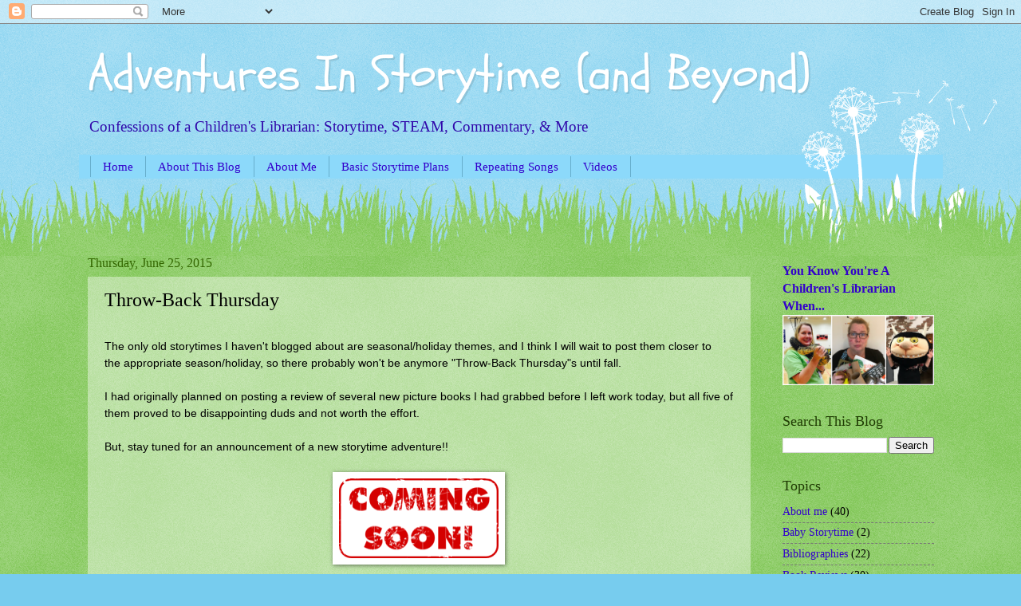

--- FILE ---
content_type: text/html; charset=UTF-8
request_url: http://www.adventuresinstorytime.com/2015/06/throw-back-thursday.html
body_size: 17384
content:
<!DOCTYPE html>
<html class='v2' dir='ltr' lang='en'>
<head>
<link href='https://www.blogger.com/static/v1/widgets/4128112664-css_bundle_v2.css' rel='stylesheet' type='text/css'/>
<meta content='width=1100' name='viewport'/>
<meta content='text/html; charset=UTF-8' http-equiv='Content-Type'/>
<meta content='blogger' name='generator'/>
<link href='http://www.adventuresinstorytime.com/favicon.ico' rel='icon' type='image/x-icon'/>
<link href='http://www.adventuresinstorytime.com/2015/06/throw-back-thursday.html' rel='canonical'/>
<link rel="alternate" type="application/atom+xml" title="Adventures In Storytime (and Beyond) - Atom" href="http://www.adventuresinstorytime.com/feeds/posts/default" />
<link rel="alternate" type="application/rss+xml" title="Adventures In Storytime (and Beyond) - RSS" href="http://www.adventuresinstorytime.com/feeds/posts/default?alt=rss" />
<link rel="service.post" type="application/atom+xml" title="Adventures In Storytime (and Beyond) - Atom" href="https://www.blogger.com/feeds/2270551723544134519/posts/default" />

<link rel="alternate" type="application/atom+xml" title="Adventures In Storytime (and Beyond) - Atom" href="http://www.adventuresinstorytime.com/feeds/780291029656122264/comments/default" />
<!--Can't find substitution for tag [blog.ieCssRetrofitLinks]-->
<link href='https://blogger.googleusercontent.com/img/b/R29vZ2xl/AVvXsEhBCR5UZZ4qMlx6ONZUn56DZn4B15f8xGSqsZCPEDyQIlCmsX_RXLWsHpF3qj1hUJuGWkPzX813UNXzin37t8T84WiP5mVKZnBTqiQWK9qXz8TzkbdmI4UGOmoU2x58lr73v4G3dQy2oaFF/s200/coming-soon-stamp-md.png' rel='image_src'/>
<meta content='http://www.adventuresinstorytime.com/2015/06/throw-back-thursday.html' property='og:url'/>
<meta content='Throw-Back Thursday' property='og:title'/>
<meta content='Adventures In Storytime: A storytime blog dedicated to literacy &amp; youth services, including storytime planning, STEAM programming, commentary &amp; more.' property='og:description'/>
<meta content='https://blogger.googleusercontent.com/img/b/R29vZ2xl/AVvXsEhBCR5UZZ4qMlx6ONZUn56DZn4B15f8xGSqsZCPEDyQIlCmsX_RXLWsHpF3qj1hUJuGWkPzX813UNXzin37t8T84WiP5mVKZnBTqiQWK9qXz8TzkbdmI4UGOmoU2x58lr73v4G3dQy2oaFF/w1200-h630-p-k-no-nu/coming-soon-stamp-md.png' property='og:image'/>
<title>Adventures In Storytime (and Beyond): Throw-Back Thursday</title>
<style type='text/css'>@font-face{font-family:'Schoolbell';font-style:normal;font-weight:400;font-display:swap;src:url(//fonts.gstatic.com/s/schoolbell/v18/92zQtBZWOrcgoe-fgnJIZxUa60ZpbiU.woff2)format('woff2');unicode-range:U+0000-00FF,U+0131,U+0152-0153,U+02BB-02BC,U+02C6,U+02DA,U+02DC,U+0304,U+0308,U+0329,U+2000-206F,U+20AC,U+2122,U+2191,U+2193,U+2212,U+2215,U+FEFF,U+FFFD;}</style>
<style id='page-skin-1' type='text/css'><!--
/*
-----------------------------------------------
Blogger Template Style
Name:     Watermark
Designer: Blogger
URL:      www.blogger.com
----------------------------------------------- */
/* Use this with templates/1ktemplate-*.html */
/* Content
----------------------------------------------- */
body {
font: normal normal 15px Georgia, Utopia, 'Palatino Linotype', Palatino, serif;
color: #000000;
background: #77ccee url(//www.blogblog.com/1kt/watermark/body_background_flower.png) repeat scroll top left;
}
html body .content-outer {
min-width: 0;
max-width: 100%;
width: 100%;
}
.content-outer {
font-size: 92%;
}
a:link {
text-decoration:none;
color: #3300cc;
}
a:visited {
text-decoration:none;
color: #993322;
}
a:hover {
text-decoration:underline;
color: #ff3300;
}
.body-fauxcolumns .cap-top {
margin-top: 30px;
background: transparent none no-repeat scroll top left;
height: 0;
}
.content-inner {
padding: 0;
}
/* Header
----------------------------------------------- */
.header-inner .Header .titlewrapper,
.header-inner .Header .descriptionwrapper {
padding-left: 20px;
padding-right: 20px;
}
.Header h1 {
font: normal normal 60px Schoolbell;
color: #ffffff;
text-shadow: 2px 2px rgba(0, 0, 0, .1);
}
.Header h1 a {
color: #ffffff;
}
.Header .description {
font-size: 140%;
color: #3008aa;
}
/* Tabs
----------------------------------------------- */
.tabs-inner .section {
margin: 0 20px;
}
.tabs-inner .PageList, .tabs-inner .LinkList, .tabs-inner .Labels {
margin-left: -11px;
margin-right: -11px;
background-color: #8cd9fa;
border-top: 0 solid #ffffff;
border-bottom: 0 solid #ffffff;
-moz-box-shadow: 0 0 0 rgba(0, 0, 0, .3);
-webkit-box-shadow: 0 0 0 rgba(0, 0, 0, .3);
-goog-ms-box-shadow: 0 0 0 rgba(0, 0, 0, .3);
box-shadow: 0 0 0 rgba(0, 0, 0, .3);
}
.tabs-inner .PageList .widget-content,
.tabs-inner .LinkList .widget-content,
.tabs-inner .Labels .widget-content {
margin: -3px -11px;
background: transparent none  no-repeat scroll right;
}
.tabs-inner .widget ul {
padding: 2px 25px;
max-height: 34px;
background: transparent none no-repeat scroll left;
}
.tabs-inner .widget li {
border: none;
}
.tabs-inner .widget li a {
display: inline-block;
padding: .25em 1em;
font: normal normal 15.25px Georgia, Utopia, 'Palatino Linotype', Palatino, serif;
color: #3300cc;
border-right: 1px solid #67aecc;
}
.tabs-inner .widget li:first-child a {
border-left: 1px solid #67aecc;
}
.tabs-inner .widget li.selected a, .tabs-inner .widget li a:hover {
color: #000000;
}
/* Headings
----------------------------------------------- */
h2 {
font: normal normal 18px Georgia, Utopia, 'Palatino Linotype', Palatino, serif;
color: #1f3b03;
margin: 0 0 .5em;
}
h2.date-header {
font: normal normal 16px Georgia, Utopia, 'Palatino Linotype', Palatino, serif;
color: #336600;
}
/* Main
----------------------------------------------- */
.main-inner .column-center-inner,
.main-inner .column-left-inner,
.main-inner .column-right-inner {
padding: 0 5px;
}
.main-outer {
margin-top: 100px;
background: #66bb33 url(//www.blogblog.com/1kt/watermark/body_background_flower.png) repeat scroll top center;
}
.main-inner {
padding-top: 0;
}
.main-cap-top {
position: relative;
}
.main-cap-top .cap-right {
position: absolute;
height: 100px;
width: 100%;
bottom: 0;
background: transparent url(//www.blogblog.com/1kt/watermark/main_cap_flower.png) repeat-x scroll bottom center;
}
.main-cap-top .cap-left {
position: absolute;
height: 245px;
width: 280px;
right: 0;
bottom: 0;
background: transparent url(//www.blogblog.com/1kt/watermark/main_overlay_flower.png) no-repeat scroll bottom left;
}
/* Posts
----------------------------------------------- */
.post-outer {
padding: 15px 20px;
margin: 0 0 25px;
background: transparent url(https://resources.blogblog.com/blogblog/data/1kt/watermark/post_background_birds.png) repeat scroll top left;
_background-image: none;
border: dotted 1px transparent;
-moz-box-shadow: 0 0 0 rgba(0, 0, 0, .1);
-webkit-box-shadow: 0 0 0 rgba(0, 0, 0, .1);
-goog-ms-box-shadow: 0 0 0 rgba(0, 0, 0, .1);
box-shadow: 0 0 0 rgba(0, 0, 0, .1);
}
h3.post-title {
font: normal normal 24px Georgia, Utopia, 'Palatino Linotype', Palatino, serif;
margin: 0;
}
.comments h4 {
font: normal normal 24px Georgia, Utopia, 'Palatino Linotype', Palatino, serif;
margin: 1em 0 0;
}
.post-body {
font-size: 105%;
line-height: 1.5;
position: relative;
}
.post-header {
margin: 0 0 1em;
color: #000000;
}
.post-footer {
margin: 10px 0 0;
padding: 10px 0 0;
color: #000000;
border-top: dashed 1px #777777;
}
#blog-pager {
font-size: 140%
}
#comments .comment-author {
padding-top: 1.5em;
border-top: dashed 1px #777777;
background-position: 0 1.5em;
}
#comments .comment-author:first-child {
padding-top: 0;
border-top: none;
}
.avatar-image-container {
margin: .2em 0 0;
}
/* Comments
----------------------------------------------- */
.comments .comments-content .icon.blog-author {
background-repeat: no-repeat;
background-image: url([data-uri]);
}
.comments .comments-content .loadmore a {
border-top: 1px solid #777777;
border-bottom: 1px solid #777777;
}
.comments .continue {
border-top: 2px solid #777777;
}
/* Widgets
----------------------------------------------- */
.widget ul, .widget #ArchiveList ul.flat {
padding: 0;
list-style: none;
}
.widget ul li, .widget #ArchiveList ul.flat li {
padding: .35em 0;
text-indent: 0;
border-top: dashed 1px #777777;
}
.widget ul li:first-child, .widget #ArchiveList ul.flat li:first-child {
border-top: none;
}
.widget .post-body ul {
list-style: disc;
}
.widget .post-body ul li {
border: none;
}
.widget .zippy {
color: #777777;
}
.post-body img, .post-body .tr-caption-container, .Profile img, .Image img,
.BlogList .item-thumbnail img {
padding: 5px;
background: #fff;
-moz-box-shadow: 1px 1px 5px rgba(0, 0, 0, .5);
-webkit-box-shadow: 1px 1px 5px rgba(0, 0, 0, .5);
-goog-ms-box-shadow: 1px 1px 5px rgba(0, 0, 0, .5);
box-shadow: 1px 1px 5px rgba(0, 0, 0, .5);
}
.post-body img, .post-body .tr-caption-container {
padding: 8px;
}
.post-body .tr-caption-container {
color: #333333;
}
.post-body .tr-caption-container img {
padding: 0;
background: transparent;
border: none;
-moz-box-shadow: 0 0 0 rgba(0, 0, 0, .1);
-webkit-box-shadow: 0 0 0 rgba(0, 0, 0, .1);
-goog-ms-box-shadow: 0 0 0 rgba(0, 0, 0, .1);
box-shadow: 0 0 0 rgba(0, 0, 0, .1);
}
/* Footer
----------------------------------------------- */
.footer-outer {
color:#210772;
background: #82c562 url(https://resources.blogblog.com/blogblog/data/1kt/watermark/body_background_navigator.png) repeat scroll top left;
}
.footer-outer a {
color: #ffdd99;
}
.footer-outer a:visited {
color: #eecc77;
}
.footer-outer a:hover {
color: #ffffcc;
}
.footer-outer .widget h2 {
color: #351c75;
}
/* Mobile
----------------------------------------------- */
body.mobile  {
background-size: 100% auto;
}
.mobile .body-fauxcolumn-outer {
background: transparent none repeat scroll top left;
}
html .mobile .mobile-date-outer {
border-bottom: none;
background: transparent url(https://resources.blogblog.com/blogblog/data/1kt/watermark/post_background_birds.png) repeat scroll top left;
_background-image: none;
margin-bottom: 10px;
}
.mobile .main-inner .date-outer {
padding: 0;
}
.mobile .main-inner .date-header {
margin: 10px;
}
.mobile .main-cap-top {
z-index: -1;
}
.mobile .content-outer {
font-size: 100%;
}
.mobile .post-outer {
padding: 10px;
}
.mobile .main-cap-top .cap-left {
background: transparent none no-repeat scroll bottom left;
}
.mobile .body-fauxcolumns .cap-top {
margin: 0;
}
.mobile-link-button {
background: transparent url(https://resources.blogblog.com/blogblog/data/1kt/watermark/post_background_birds.png) repeat scroll top left;
}
.mobile-link-button a:link, .mobile-link-button a:visited {
color: #3300cc;
}
.mobile-index-date .date-header {
color: #336600;
}
.mobile-index-contents {
color: #000000;
}
.mobile .tabs-inner .section {
margin: 0;
}
.mobile .tabs-inner .PageList {
margin-left: 0;
margin-right: 0;
}
.mobile .tabs-inner .PageList .widget-content {
margin: 0;
color: #000000;
background: transparent url(https://resources.blogblog.com/blogblog/data/1kt/watermark/post_background_birds.png) repeat scroll top left;
}
.mobile .tabs-inner .PageList .widget-content .pagelist-arrow {
border-left: 1px solid #67aecc;
}

--></style>
<style id='template-skin-1' type='text/css'><!--
body {
min-width: 1101px;
}
.content-outer, .content-fauxcolumn-outer, .region-inner {
min-width: 1101px;
max-width: 1101px;
_width: 1101px;
}
.main-inner .columns {
padding-left: 0px;
padding-right: 230px;
}
.main-inner .fauxcolumn-center-outer {
left: 0px;
right: 230px;
/* IE6 does not respect left and right together */
_width: expression(this.parentNode.offsetWidth -
parseInt("0px") -
parseInt("230px") + 'px');
}
.main-inner .fauxcolumn-left-outer {
width: 0px;
}
.main-inner .fauxcolumn-right-outer {
width: 230px;
}
.main-inner .column-left-outer {
width: 0px;
right: 100%;
margin-left: -0px;
}
.main-inner .column-right-outer {
width: 230px;
margin-right: -230px;
}
#layout {
min-width: 0;
}
#layout .content-outer {
min-width: 0;
width: 800px;
}
#layout .region-inner {
min-width: 0;
width: auto;
}
body#layout div.add_widget {
padding: 8px;
}
body#layout div.add_widget a {
margin-left: 32px;
}
--></style>
<script type='text/javascript'>
        (function(i,s,o,g,r,a,m){i['GoogleAnalyticsObject']=r;i[r]=i[r]||function(){
        (i[r].q=i[r].q||[]).push(arguments)},i[r].l=1*new Date();a=s.createElement(o),
        m=s.getElementsByTagName(o)[0];a.async=1;a.src=g;m.parentNode.insertBefore(a,m)
        })(window,document,'script','https://www.google-analytics.com/analytics.js','ga');
        ga('create', 'UA-101639780-1', 'auto', 'blogger');
        ga('blogger.send', 'pageview');
      </script>
<link href='https://www.blogger.com/dyn-css/authorization.css?targetBlogID=2270551723544134519&amp;zx=3eeefb32-8ae7-4a99-bfe3-4b083a3be688' media='none' onload='if(media!=&#39;all&#39;)media=&#39;all&#39;' rel='stylesheet'/><noscript><link href='https://www.blogger.com/dyn-css/authorization.css?targetBlogID=2270551723544134519&amp;zx=3eeefb32-8ae7-4a99-bfe3-4b083a3be688' rel='stylesheet'/></noscript>
<meta name='google-adsense-platform-account' content='ca-host-pub-1556223355139109'/>
<meta name='google-adsense-platform-domain' content='blogspot.com'/>

</head>
<body class='loading variant-flower'>
<div class='navbar section' id='navbar' name='Navbar'><div class='widget Navbar' data-version='1' id='Navbar1'><script type="text/javascript">
    function setAttributeOnload(object, attribute, val) {
      if(window.addEventListener) {
        window.addEventListener('load',
          function(){ object[attribute] = val; }, false);
      } else {
        window.attachEvent('onload', function(){ object[attribute] = val; });
      }
    }
  </script>
<div id="navbar-iframe-container"></div>
<script type="text/javascript" src="https://apis.google.com/js/platform.js"></script>
<script type="text/javascript">
      gapi.load("gapi.iframes:gapi.iframes.style.bubble", function() {
        if (gapi.iframes && gapi.iframes.getContext) {
          gapi.iframes.getContext().openChild({
              url: 'https://www.blogger.com/navbar/2270551723544134519?po\x3d780291029656122264\x26origin\x3dhttp://www.adventuresinstorytime.com',
              where: document.getElementById("navbar-iframe-container"),
              id: "navbar-iframe"
          });
        }
      });
    </script><script type="text/javascript">
(function() {
var script = document.createElement('script');
script.type = 'text/javascript';
script.src = '//pagead2.googlesyndication.com/pagead/js/google_top_exp.js';
var head = document.getElementsByTagName('head')[0];
if (head) {
head.appendChild(script);
}})();
</script>
</div></div>
<div class='body-fauxcolumns'>
<div class='fauxcolumn-outer body-fauxcolumn-outer'>
<div class='cap-top'>
<div class='cap-left'></div>
<div class='cap-right'></div>
</div>
<div class='fauxborder-left'>
<div class='fauxborder-right'></div>
<div class='fauxcolumn-inner'>
</div>
</div>
<div class='cap-bottom'>
<div class='cap-left'></div>
<div class='cap-right'></div>
</div>
</div>
</div>
<div class='content'>
<div class='content-fauxcolumns'>
<div class='fauxcolumn-outer content-fauxcolumn-outer'>
<div class='cap-top'>
<div class='cap-left'></div>
<div class='cap-right'></div>
</div>
<div class='fauxborder-left'>
<div class='fauxborder-right'></div>
<div class='fauxcolumn-inner'>
</div>
</div>
<div class='cap-bottom'>
<div class='cap-left'></div>
<div class='cap-right'></div>
</div>
</div>
</div>
<div class='content-outer'>
<div class='content-cap-top cap-top'>
<div class='cap-left'></div>
<div class='cap-right'></div>
</div>
<div class='fauxborder-left content-fauxborder-left'>
<div class='fauxborder-right content-fauxborder-right'></div>
<div class='content-inner'>
<header>
<div class='header-outer'>
<div class='header-cap-top cap-top'>
<div class='cap-left'></div>
<div class='cap-right'></div>
</div>
<div class='fauxborder-left header-fauxborder-left'>
<div class='fauxborder-right header-fauxborder-right'></div>
<div class='region-inner header-inner'>
<div class='header section' id='header' name='Header'><div class='widget Header' data-version='1' id='Header1'>
<div id='header-inner'>
<div class='titlewrapper'>
<h1 class='title'>
<a href='http://www.adventuresinstorytime.com/'>
Adventures In Storytime (and Beyond)
</a>
</h1>
</div>
<div class='descriptionwrapper'>
<p class='description'><span>Confessions of a Children&#39;s Librarian:   Storytime, STEAM, Commentary, &amp; More</span></p>
</div>
</div>
</div></div>
</div>
</div>
<div class='header-cap-bottom cap-bottom'>
<div class='cap-left'></div>
<div class='cap-right'></div>
</div>
</div>
</header>
<div class='tabs-outer'>
<div class='tabs-cap-top cap-top'>
<div class='cap-left'></div>
<div class='cap-right'></div>
</div>
<div class='fauxborder-left tabs-fauxborder-left'>
<div class='fauxborder-right tabs-fauxborder-right'></div>
<div class='region-inner tabs-inner'>
<div class='tabs section' id='crosscol' name='Cross-Column'><div class='widget PageList' data-version='1' id='PageList2'>
<h2>Pages</h2>
<div class='widget-content'>
<ul>
<li>
<a href='http://www.adventuresinstorytime.com/'>Home</a>
</li>
<li>
<a href='http://jensadventuresinstorytime.blogspot.com/p/about-this-blog.html'>About This Blog</a>
</li>
<li>
<a href='http://www.adventuresinstorytime.com/p/super-library-girl-i-currently-work-in.html'>About Me</a>
</li>
<li>
<a href='http://www.adventuresinstorytime.com/p/basic-storytime-plans.html'>Basic Storytime Plans</a>
</li>
<li>
<a href='http://www.adventuresinstorytime.com/p/repeat.html'>Repeating Songs</a>
</li>
<li>
<a href='http://www.adventuresinstorytime.com/p/webinars-tutorials-presentations.html'>Videos</a>
</li>
</ul>
<div class='clear'></div>
</div>
</div></div>
<div class='tabs no-items section' id='crosscol-overflow' name='Cross-Column 2'></div>
</div>
</div>
<div class='tabs-cap-bottom cap-bottom'>
<div class='cap-left'></div>
<div class='cap-right'></div>
</div>
</div>
<div class='main-outer'>
<div class='main-cap-top cap-top'>
<div class='cap-left'></div>
<div class='cap-right'></div>
</div>
<div class='fauxborder-left main-fauxborder-left'>
<div class='fauxborder-right main-fauxborder-right'></div>
<div class='region-inner main-inner'>
<div class='columns fauxcolumns'>
<div class='fauxcolumn-outer fauxcolumn-center-outer'>
<div class='cap-top'>
<div class='cap-left'></div>
<div class='cap-right'></div>
</div>
<div class='fauxborder-left'>
<div class='fauxborder-right'></div>
<div class='fauxcolumn-inner'>
</div>
</div>
<div class='cap-bottom'>
<div class='cap-left'></div>
<div class='cap-right'></div>
</div>
</div>
<div class='fauxcolumn-outer fauxcolumn-left-outer'>
<div class='cap-top'>
<div class='cap-left'></div>
<div class='cap-right'></div>
</div>
<div class='fauxborder-left'>
<div class='fauxborder-right'></div>
<div class='fauxcolumn-inner'>
</div>
</div>
<div class='cap-bottom'>
<div class='cap-left'></div>
<div class='cap-right'></div>
</div>
</div>
<div class='fauxcolumn-outer fauxcolumn-right-outer'>
<div class='cap-top'>
<div class='cap-left'></div>
<div class='cap-right'></div>
</div>
<div class='fauxborder-left'>
<div class='fauxborder-right'></div>
<div class='fauxcolumn-inner'>
</div>
</div>
<div class='cap-bottom'>
<div class='cap-left'></div>
<div class='cap-right'></div>
</div>
</div>
<!-- corrects IE6 width calculation -->
<div class='columns-inner'>
<div class='column-center-outer'>
<div class='column-center-inner'>
<div class='main section' id='main' name='Main'><div class='widget Blog' data-version='1' id='Blog1'>
<div class='blog-posts hfeed'>

          <div class="date-outer">
        
<h2 class='date-header'><span>Thursday, June 25, 2015</span></h2>

          <div class="date-posts">
        
<div class='post-outer'>
<div class='post hentry uncustomized-post-template' itemprop='blogPost' itemscope='itemscope' itemtype='http://schema.org/BlogPosting'>
<meta content='https://blogger.googleusercontent.com/img/b/R29vZ2xl/AVvXsEhBCR5UZZ4qMlx6ONZUn56DZn4B15f8xGSqsZCPEDyQIlCmsX_RXLWsHpF3qj1hUJuGWkPzX813UNXzin37t8T84WiP5mVKZnBTqiQWK9qXz8TzkbdmI4UGOmoU2x58lr73v4G3dQy2oaFF/s200/coming-soon-stamp-md.png' itemprop='image_url'/>
<meta content='2270551723544134519' itemprop='blogId'/>
<meta content='780291029656122264' itemprop='postId'/>
<a name='780291029656122264'></a>
<h3 class='post-title entry-title' itemprop='name'>
Throw-Back Thursday
</h3>
<div class='post-header'>
<div class='post-header-line-1'></div>
</div>
<div class='post-body entry-content' id='post-body-780291029656122264' itemprop='description articleBody'>
<div class="separator" style="clear: both; text-align: center;">
<a href="https://www.blogger.com/" imageanchor="1" style="margin-left: 1em; margin-right: 1em;"></a><br /></div>
<a href="https://www.blogger.com/" imageanchor="1" style="clear: right; float: right; margin-bottom: 1em; margin-left: 1em;"></a><span style="font-family: Arial;">The only old storytimes I haven't blogged about are seasonal/holiday themes, and I think I will wait to post them closer to the appropriate season/holiday, so there probably&nbsp;won't be anymore "Throw-Back Thursday"s until fall.&nbsp; </span><br />
<br />
<span style="font-family: Arial;">I had originally planned on posting a review of several new picture books I had grabbed before I left work today, but&nbsp;all five of them proved to be disappointing duds and not worth the effort.&nbsp; </span><br />
<br />
<span style="font-family: Arial;">But, stay tuned for an announcement of a new storytime adventure!!&nbsp; </span><br />
<span style="font-family: Arial;"></span><br />
<div class="separator" style="clear: both; text-align: center;">
<a href="https://blogger.googleusercontent.com/img/b/R29vZ2xl/AVvXsEhBCR5UZZ4qMlx6ONZUn56DZn4B15f8xGSqsZCPEDyQIlCmsX_RXLWsHpF3qj1hUJuGWkPzX813UNXzin37t8T84WiP5mVKZnBTqiQWK9qXz8TzkbdmI4UGOmoU2x58lr73v4G3dQy2oaFF/s1600/coming-soon-stamp-md.png" imageanchor="1" style="margin-left: 1em; margin-right: 1em;"><img border="0" height="100" src="https://blogger.googleusercontent.com/img/b/R29vZ2xl/AVvXsEhBCR5UZZ4qMlx6ONZUn56DZn4B15f8xGSqsZCPEDyQIlCmsX_RXLWsHpF3qj1hUJuGWkPzX813UNXzin37t8T84WiP5mVKZnBTqiQWK9qXz8TzkbdmI4UGOmoU2x58lr73v4G3dQy2oaFF/s200/coming-soon-stamp-md.png" width="200" /></a></div>
<div style='clear: both;'></div>
</div>
<div class='post-footer'>
<div class='post-footer-line post-footer-line-1'>
<span class='post-author vcard'>
Posted by
<span class='fn' itemprop='author' itemscope='itemscope' itemtype='http://schema.org/Person'>
<meta content='https://www.blogger.com/profile/13857185361354967198' itemprop='url'/>
<a class='g-profile' href='https://www.blogger.com/profile/13857185361354967198' rel='author' title='author profile'>
<span itemprop='name'>Jen</span>
</a>
</span>
</span>
<span class='post-timestamp'>
at
<meta content='http://www.adventuresinstorytime.com/2015/06/throw-back-thursday.html' itemprop='url'/>
<a class='timestamp-link' href='http://www.adventuresinstorytime.com/2015/06/throw-back-thursday.html' rel='bookmark' title='permanent link'><abbr class='published' itemprop='datePublished' title='2015-06-25T10:07:00-04:00'>10:07:00&#8239;AM</abbr></a>
</span>
<span class='post-comment-link'>
</span>
<span class='post-icons'>
<span class='item-action'>
<a href='https://www.blogger.com/email-post/2270551723544134519/780291029656122264' title='Email Post'>
<img alt='' class='icon-action' height='13' src='https://resources.blogblog.com/img/icon18_email.gif' width='18'/>
</a>
</span>
<span class='item-control blog-admin pid-871049594'>
<a href='https://www.blogger.com/post-edit.g?blogID=2270551723544134519&postID=780291029656122264&from=pencil' title='Edit Post'>
<img alt='' class='icon-action' height='18' src='https://resources.blogblog.com/img/icon18_edit_allbkg.gif' width='18'/>
</a>
</span>
</span>
<div class='post-share-buttons goog-inline-block'>
<a class='goog-inline-block share-button sb-email' href='https://www.blogger.com/share-post.g?blogID=2270551723544134519&postID=780291029656122264&target=email' target='_blank' title='Email This'><span class='share-button-link-text'>Email This</span></a><a class='goog-inline-block share-button sb-blog' href='https://www.blogger.com/share-post.g?blogID=2270551723544134519&postID=780291029656122264&target=blog' onclick='window.open(this.href, "_blank", "height=270,width=475"); return false;' target='_blank' title='BlogThis!'><span class='share-button-link-text'>BlogThis!</span></a><a class='goog-inline-block share-button sb-twitter' href='https://www.blogger.com/share-post.g?blogID=2270551723544134519&postID=780291029656122264&target=twitter' target='_blank' title='Share to X'><span class='share-button-link-text'>Share to X</span></a><a class='goog-inline-block share-button sb-facebook' href='https://www.blogger.com/share-post.g?blogID=2270551723544134519&postID=780291029656122264&target=facebook' onclick='window.open(this.href, "_blank", "height=430,width=640"); return false;' target='_blank' title='Share to Facebook'><span class='share-button-link-text'>Share to Facebook</span></a><a class='goog-inline-block share-button sb-pinterest' href='https://www.blogger.com/share-post.g?blogID=2270551723544134519&postID=780291029656122264&target=pinterest' target='_blank' title='Share to Pinterest'><span class='share-button-link-text'>Share to Pinterest</span></a>
</div>
</div>
<div class='post-footer-line post-footer-line-2'>
<span class='post-labels'>
</span>
</div>
<div class='post-footer-line post-footer-line-3'>
<span class='post-location'>
</span>
</div>
</div>
</div>
<div class='comments' id='comments'>
<a name='comments'></a>
<h4>No comments:</h4>
<div id='Blog1_comments-block-wrapper'>
<dl class='avatar-comment-indent' id='comments-block'>
</dl>
</div>
<p class='comment-footer'>
<div class='comment-form'>
<a name='comment-form'></a>
<h4 id='comment-post-message'>Post a Comment</h4>
<p>
</p>
<a href='https://www.blogger.com/comment/frame/2270551723544134519?po=780291029656122264&hl=en&saa=85391&origin=http://www.adventuresinstorytime.com' id='comment-editor-src'></a>
<iframe allowtransparency='true' class='blogger-iframe-colorize blogger-comment-from-post' frameborder='0' height='410px' id='comment-editor' name='comment-editor' src='' width='100%'></iframe>
<script src='https://www.blogger.com/static/v1/jsbin/1345082660-comment_from_post_iframe.js' type='text/javascript'></script>
<script type='text/javascript'>
      BLOG_CMT_createIframe('https://www.blogger.com/rpc_relay.html');
    </script>
</div>
</p>
</div>
</div>

        </div></div>
      
</div>
<div class='blog-pager' id='blog-pager'>
<span id='blog-pager-newer-link'>
<a class='blog-pager-newer-link' href='http://www.adventuresinstorytime.com/2015/06/my-next-adventure.html' id='Blog1_blog-pager-newer-link' title='Newer Post'>Newer Post</a>
</span>
<span id='blog-pager-older-link'>
<a class='blog-pager-older-link' href='http://www.adventuresinstorytime.com/2015/06/were-going-to-zoo.html' id='Blog1_blog-pager-older-link' title='Older Post'>Older Post</a>
</span>
<a class='home-link' href='http://www.adventuresinstorytime.com/'>Home</a>
</div>
<div class='clear'></div>
<div class='post-feeds'>
<div class='feed-links'>
Subscribe to:
<a class='feed-link' href='http://www.adventuresinstorytime.com/feeds/780291029656122264/comments/default' target='_blank' type='application/atom+xml'>Post Comments (Atom)</a>
</div>
</div>
</div></div>
</div>
</div>
<div class='column-left-outer'>
<div class='column-left-inner'>
<aside>
</aside>
</div>
</div>
<div class='column-right-outer'>
<div class='column-right-inner'>
<aside>
<div class='sidebar section' id='sidebar-right-1'><div class='widget FeaturedPost' data-version='1' id='FeaturedPost1'>
<div class='post-summary'>
<h3><a href='http://www.adventuresinstorytime.com/2019/01/you-know-youre-childrens-librarian-when.html'>You Know You&#39;re A Children&#39;s Librarian When...</a></h3>
<img class='image' src='https://blogger.googleusercontent.com/img/b/R29vZ2xl/AVvXsEgUBgav-dzt340obQhxHfnznqjrgjzvaOhoAKRycFfKEfBm4AK_vZs8uHsSYX0JPXOo8IZcqK1EXzftcJOf2F9PvbJg4J_-z394sHngUJZIqQkqnJUm-Q3Pia0gSAF9TQGi-sxJG0Y6NeEc/s400/You+Know+you%2527re+a+children%2527s+libraryian.+Collage.jpg'/>
</div>
<style type='text/css'>
    .image {
      width: 100%;
    }
  </style>
<div class='clear'></div>
</div><div class='widget BlogSearch' data-version='1' id='BlogSearch1'>
<h2 class='title'>Search This Blog</h2>
<div class='widget-content'>
<div id='BlogSearch1_form'>
<form action='http://www.adventuresinstorytime.com/search' class='gsc-search-box' target='_top'>
<table cellpadding='0' cellspacing='0' class='gsc-search-box'>
<tbody>
<tr>
<td class='gsc-input'>
<input autocomplete='off' class='gsc-input' name='q' size='10' title='search' type='text' value=''/>
</td>
<td class='gsc-search-button'>
<input class='gsc-search-button' title='search' type='submit' value='Search'/>
</td>
</tr>
</tbody>
</table>
</form>
</div>
</div>
<div class='clear'></div>
</div><div class='widget Label' data-version='1' id='Label2'>
<h2>Topics</h2>
<div class='widget-content list-label-widget-content'>
<ul>
<li>
<a dir='ltr' href='http://www.adventuresinstorytime.com/search/label/About%20me'>About me</a>
<span dir='ltr'>(40)</span>
</li>
<li>
<a dir='ltr' href='http://www.adventuresinstorytime.com/search/label/Baby%20Storytime'>Baby Storytime</a>
<span dir='ltr'>(2)</span>
</li>
<li>
<a dir='ltr' href='http://www.adventuresinstorytime.com/search/label/Bibliographies'>Bibliographies</a>
<span dir='ltr'>(22)</span>
</li>
<li>
<a dir='ltr' href='http://www.adventuresinstorytime.com/search/label/Book%20Reviews'>Book Reviews</a>
<span dir='ltr'>(30)</span>
</li>
<li>
<a dir='ltr' href='http://www.adventuresinstorytime.com/search/label/Commentary'>Commentary</a>
<span dir='ltr'>(75)</span>
</li>
<li>
<a dir='ltr' href='http://www.adventuresinstorytime.com/search/label/Early%20Literacy-To-Go%20Kits'>Early Literacy-To-Go Kits</a>
<span dir='ltr'>(7)</span>
</li>
<li>
<a dir='ltr' href='http://www.adventuresinstorytime.com/search/label/Family%20Storytime'>Family Storytime</a>
<span dir='ltr'>(37)</span>
</li>
<li>
<a dir='ltr' href='http://www.adventuresinstorytime.com/search/label/Flannel%20Friday'>Flannel Friday</a>
<span dir='ltr'>(24)</span>
</li>
<li>
<a dir='ltr' href='http://www.adventuresinstorytime.com/search/label/Miscellaneous'>Miscellaneous</a>
<span dir='ltr'>(14)</span>
</li>
<li>
<a dir='ltr' href='http://www.adventuresinstorytime.com/search/label/Other%20Programs'>Other Programs</a>
<span dir='ltr'>(19)</span>
</li>
<li>
<a dir='ltr' href='http://www.adventuresinstorytime.com/search/label/Outreach%20Visit'>Outreach Visit</a>
<span dir='ltr'>(7)</span>
</li>
<li>
<a dir='ltr' href='http://www.adventuresinstorytime.com/search/label/Preschool%20Storytime'>Preschool Storytime</a>
<span dir='ltr'>(135)</span>
</li>
<li>
<a dir='ltr' href='http://www.adventuresinstorytime.com/search/label/Professional%20Development'>Professional Development</a>
<span dir='ltr'>(4)</span>
</li>
<li>
<a dir='ltr' href='http://www.adventuresinstorytime.com/search/label/STEAM%20Programs'>STEAM Programs</a>
<span dir='ltr'>(49)</span>
</li>
<li>
<a dir='ltr' href='http://www.adventuresinstorytime.com/search/label/Storytime%20planning'>Storytime planning</a>
<span dir='ltr'>(16)</span>
</li>
<li>
<a dir='ltr' href='http://www.adventuresinstorytime.com/search/label/Storytime-To-Go'>Storytime-To-Go</a>
<span dir='ltr'>(49)</span>
</li>
<li>
<a dir='ltr' href='http://www.adventuresinstorytime.com/search/label/Toddler%20Storytime'>Toddler Storytime</a>
<span dir='ltr'>(10)</span>
</li>
<li>
<a dir='ltr' href='http://www.adventuresinstorytime.com/search/label/Virtual%20Storytime'>Virtual Storytime</a>
<span dir='ltr'>(14)</span>
</li>
<li>
<a dir='ltr' href='http://www.adventuresinstorytime.com/search/label/Working%20at%20the%20library'>Working at the library</a>
<span dir='ltr'>(10)</span>
</li>
</ul>
<div class='clear'></div>
</div>
</div><div class='widget Label' data-version='1' id='Label1'>
<h2>Storytime Themes</h2>
<div class='widget-content list-label-widget-content'>
<ul>
<li>
<a dir='ltr' href='http://www.adventuresinstorytime.com/search/label/Alphabet'>Alphabet</a>
<span dir='ltr'>(3)</span>
</li>
<li>
<a dir='ltr' href='http://www.adventuresinstorytime.com/search/label/Animals'>Animals</a>
<span dir='ltr'>(18)</span>
</li>
<li>
<a dir='ltr' href='http://www.adventuresinstorytime.com/search/label/Apples'>Apples</a>
<span dir='ltr'>(3)</span>
</li>
<li>
<a dir='ltr' href='http://www.adventuresinstorytime.com/search/label/April%20Fool%27s%20Day'>April Fool&#39;s Day</a>
<span dir='ltr'>(3)</span>
</li>
<li>
<a dir='ltr' href='http://www.adventuresinstorytime.com/search/label/Art'>Art</a>
<span dir='ltr'>(2)</span>
</li>
<li>
<a dir='ltr' href='http://www.adventuresinstorytime.com/search/label/Author%20Themes'>Author Themes</a>
<span dir='ltr'>(4)</span>
</li>
<li>
<a dir='ltr' href='http://www.adventuresinstorytime.com/search/label/Autumn'>Autumn</a>
<span dir='ltr'>(5)</span>
</li>
<li>
<a dir='ltr' href='http://www.adventuresinstorytime.com/search/label/Babies'>Babies</a>
<span dir='ltr'>(3)</span>
</li>
<li>
<a dir='ltr' href='http://www.adventuresinstorytime.com/search/label/Beach'>Beach</a>
<span dir='ltr'>(2)</span>
</li>
<li>
<a dir='ltr' href='http://www.adventuresinstorytime.com/search/label/Bears'>Bears</a>
<span dir='ltr'>(2)</span>
</li>
<li>
<a dir='ltr' href='http://www.adventuresinstorytime.com/search/label/Bedtime'>Bedtime</a>
<span dir='ltr'>(2)</span>
</li>
<li>
<a dir='ltr' href='http://www.adventuresinstorytime.com/search/label/Birds'>Birds</a>
<span dir='ltr'>(4)</span>
</li>
<li>
<a dir='ltr' href='http://www.adventuresinstorytime.com/search/label/Black%20History%20Month'>Black History Month</a>
<span dir='ltr'>(1)</span>
</li>
<li>
<a dir='ltr' href='http://www.adventuresinstorytime.com/search/label/Boats'>Boats</a>
<span dir='ltr'>(1)</span>
</li>
<li>
<a dir='ltr' href='http://www.adventuresinstorytime.com/search/label/Bugs'>Bugs</a>
<span dir='ltr'>(5)</span>
</li>
<li>
<a dir='ltr' href='http://www.adventuresinstorytime.com/search/label/Butterflies'>Butterflies</a>
<span dir='ltr'>(2)</span>
</li>
<li>
<a dir='ltr' href='http://www.adventuresinstorytime.com/search/label/Caterpillars'>Caterpillars</a>
<span dir='ltr'>(2)</span>
</li>
<li>
<a dir='ltr' href='http://www.adventuresinstorytime.com/search/label/Cats'>Cats</a>
<span dir='ltr'>(2)</span>
</li>
<li>
<a dir='ltr' href='http://www.adventuresinstorytime.com/search/label/Chickens'>Chickens</a>
<span dir='ltr'>(1)</span>
</li>
<li>
<a dir='ltr' href='http://www.adventuresinstorytime.com/search/label/Christmas'>Christmas</a>
<span dir='ltr'>(9)</span>
</li>
<li>
<a dir='ltr' href='http://www.adventuresinstorytime.com/search/label/Cinco%20de%20Mayo'>Cinco de Mayo</a>
<span dir='ltr'>(2)</span>
</li>
<li>
<a dir='ltr' href='http://www.adventuresinstorytime.com/search/label/Colors'>Colors</a>
<span dir='ltr'>(6)</span>
</li>
<li>
<a dir='ltr' href='http://www.adventuresinstorytime.com/search/label/Cookies'>Cookies</a>
<span dir='ltr'>(4)</span>
</li>
<li>
<a dir='ltr' href='http://www.adventuresinstorytime.com/search/label/Counting'>Counting</a>
<span dir='ltr'>(7)</span>
</li>
<li>
<a dir='ltr' href='http://www.adventuresinstorytime.com/search/label/Cowboys%2FCowgirls'>Cowboys/Cowgirls</a>
<span dir='ltr'>(2)</span>
</li>
<li>
<a dir='ltr' href='http://www.adventuresinstorytime.com/search/label/Crayons'>Crayons</a>
<span dir='ltr'>(1)</span>
</li>
<li>
<a dir='ltr' href='http://www.adventuresinstorytime.com/search/label/Dance%20Party'>Dance Party</a>
<span dir='ltr'>(1)</span>
</li>
<li>
<a dir='ltr' href='http://www.adventuresinstorytime.com/search/label/Dinosaurs'>Dinosaurs</a>
<span dir='ltr'>(8)</span>
</li>
<li>
<a dir='ltr' href='http://www.adventuresinstorytime.com/search/label/Dogs'>Dogs</a>
<span dir='ltr'>(1)</span>
</li>
<li>
<a dir='ltr' href='http://www.adventuresinstorytime.com/search/label/Dragons'>Dragons</a>
<span dir='ltr'>(2)</span>
</li>
<li>
<a dir='ltr' href='http://www.adventuresinstorytime.com/search/label/Eggs'>Eggs</a>
<span dir='ltr'>(1)</span>
</li>
<li>
<a dir='ltr' href='http://www.adventuresinstorytime.com/search/label/Emotions'>Emotions</a>
<span dir='ltr'>(2)</span>
</li>
<li>
<a dir='ltr' href='http://www.adventuresinstorytime.com/search/label/Fall'>Fall</a>
<span dir='ltr'>(5)</span>
</li>
<li>
<a dir='ltr' href='http://www.adventuresinstorytime.com/search/label/Farm'>Farm</a>
<span dir='ltr'>(2)</span>
</li>
<li>
<a dir='ltr' href='http://www.adventuresinstorytime.com/search/label/Feelings'>Feelings</a>
<span dir='ltr'>(2)</span>
</li>
<li>
<a dir='ltr' href='http://www.adventuresinstorytime.com/search/label/Flowers'>Flowers</a>
<span dir='ltr'>(5)</span>
</li>
<li>
<a dir='ltr' href='http://www.adventuresinstorytime.com/search/label/Folk%2FFairy%20Tales'>Folk/Fairy Tales</a>
<span dir='ltr'>(2)</span>
</li>
<li>
<a dir='ltr' href='http://www.adventuresinstorytime.com/search/label/Food'>Food</a>
<span dir='ltr'>(4)</span>
</li>
<li>
<a dir='ltr' href='http://www.adventuresinstorytime.com/search/label/Frogs'>Frogs</a>
<span dir='ltr'>(5)</span>
</li>
<li>
<a dir='ltr' href='http://www.adventuresinstorytime.com/search/label/Garden'>Garden</a>
<span dir='ltr'>(4)</span>
</li>
<li>
<a dir='ltr' href='http://www.adventuresinstorytime.com/search/label/Germs'>Germs</a>
<span dir='ltr'>(1)</span>
</li>
<li>
<a dir='ltr' href='http://www.adventuresinstorytime.com/search/label/Halloween'>Halloween</a>
<span dir='ltr'>(5)</span>
</li>
<li>
<a dir='ltr' href='http://www.adventuresinstorytime.com/search/label/Hibernation'>Hibernation</a>
<span dir='ltr'>(2)</span>
</li>
<li>
<a dir='ltr' href='http://www.adventuresinstorytime.com/search/label/Horses'>Horses</a>
<span dir='ltr'>(3)</span>
</li>
<li>
<a dir='ltr' href='http://www.adventuresinstorytime.com/search/label/Jungle%20Animals'>Jungle Animals</a>
<span dir='ltr'>(4)</span>
</li>
<li>
<a dir='ltr' href='http://www.adventuresinstorytime.com/search/label/Kentucky%20Derby'>Kentucky Derby</a>
<span dir='ltr'>(1)</span>
</li>
<li>
<a dir='ltr' href='http://www.adventuresinstorytime.com/search/label/Kindness'>Kindness</a>
<span dir='ltr'>(1)</span>
</li>
<li>
<a dir='ltr' href='http://www.adventuresinstorytime.com/search/label/Library'>Library</a>
<span dir='ltr'>(4)</span>
</li>
<li>
<a dir='ltr' href='http://www.adventuresinstorytime.com/search/label/Love'>Love</a>
<span dir='ltr'>(7)</span>
</li>
<li>
<a dir='ltr' href='http://www.adventuresinstorytime.com/search/label/Mittens'>Mittens</a>
<span dir='ltr'>(1)</span>
</li>
<li>
<a dir='ltr' href='http://www.adventuresinstorytime.com/search/label/Monkeys'>Monkeys</a>
<span dir='ltr'>(2)</span>
</li>
<li>
<a dir='ltr' href='http://www.adventuresinstorytime.com/search/label/Monsters'>Monsters</a>
<span dir='ltr'>(5)</span>
</li>
<li>
<a dir='ltr' href='http://www.adventuresinstorytime.com/search/label/Moose'>Moose</a>
<span dir='ltr'>(1)</span>
</li>
<li>
<a dir='ltr' href='http://www.adventuresinstorytime.com/search/label/Movement'>Movement</a>
<span dir='ltr'>(6)</span>
</li>
<li>
<a dir='ltr' href='http://www.adventuresinstorytime.com/search/label/Music'>Music</a>
<span dir='ltr'>(1)</span>
</li>
<li>
<a dir='ltr' href='http://www.adventuresinstorytime.com/search/label/Mystery'>Mystery</a>
<span dir='ltr'>(1)</span>
</li>
<li>
<a dir='ltr' href='http://www.adventuresinstorytime.com/search/label/Numbers'>Numbers</a>
<span dir='ltr'>(6)</span>
</li>
<li>
<a dir='ltr' href='http://www.adventuresinstorytime.com/search/label/Ocean'>Ocean</a>
<span dir='ltr'>(9)</span>
</li>
<li>
<a dir='ltr' href='http://www.adventuresinstorytime.com/search/label/Owls'>Owls</a>
<span dir='ltr'>(3)</span>
</li>
<li>
<a dir='ltr' href='http://www.adventuresinstorytime.com/search/label/Penguins'>Penguins</a>
<span dir='ltr'>(1)</span>
</li>
<li>
<a dir='ltr' href='http://www.adventuresinstorytime.com/search/label/Pets'>Pets</a>
<span dir='ltr'>(5)</span>
</li>
<li>
<a dir='ltr' href='http://www.adventuresinstorytime.com/search/label/Pirates'>Pirates</a>
<span dir='ltr'>(1)</span>
</li>
<li>
<a dir='ltr' href='http://www.adventuresinstorytime.com/search/label/Pizza'>Pizza</a>
<span dir='ltr'>(1)</span>
</li>
<li>
<a dir='ltr' href='http://www.adventuresinstorytime.com/search/label/Polar%20Animals'>Polar Animals</a>
<span dir='ltr'>(2)</span>
</li>
<li>
<a dir='ltr' href='http://www.adventuresinstorytime.com/search/label/Pumpkins'>Pumpkins</a>
<span dir='ltr'>(1)</span>
</li>
<li>
<a dir='ltr' href='http://www.adventuresinstorytime.com/search/label/Rabbits'>Rabbits</a>
<span dir='ltr'>(3)</span>
</li>
<li>
<a dir='ltr' href='http://www.adventuresinstorytime.com/search/label/Robots'>Robots</a>
<span dir='ltr'>(2)</span>
</li>
<li>
<a dir='ltr' href='http://www.adventuresinstorytime.com/search/label/Sand'>Sand</a>
<span dir='ltr'>(3)</span>
</li>
<li>
<a dir='ltr' href='http://www.adventuresinstorytime.com/search/label/Shapes'>Shapes</a>
<span dir='ltr'>(3)</span>
</li>
<li>
<a dir='ltr' href='http://www.adventuresinstorytime.com/search/label/Sharks'>Sharks</a>
<span dir='ltr'>(12)</span>
</li>
<li>
<a dir='ltr' href='http://www.adventuresinstorytime.com/search/label/Snakes'>Snakes</a>
<span dir='ltr'>(1)</span>
</li>
<li>
<a dir='ltr' href='http://www.adventuresinstorytime.com/search/label/Snow'>Snow</a>
<span dir='ltr'>(8)</span>
</li>
<li>
<a dir='ltr' href='http://www.adventuresinstorytime.com/search/label/Snowmen'>Snowmen</a>
<span dir='ltr'>(6)</span>
</li>
<li>
<a dir='ltr' href='http://www.adventuresinstorytime.com/search/label/Soup'>Soup</a>
<span dir='ltr'>(1)</span>
</li>
<li>
<a dir='ltr' href='http://www.adventuresinstorytime.com/search/label/Space'>Space</a>
<span dir='ltr'>(2)</span>
</li>
<li>
<a dir='ltr' href='http://www.adventuresinstorytime.com/search/label/Spooky%2FScary'>Spooky/Scary</a>
<span dir='ltr'>(1)</span>
</li>
<li>
<a dir='ltr' href='http://www.adventuresinstorytime.com/search/label/Spring'>Spring</a>
<span dir='ltr'>(3)</span>
</li>
<li>
<a dir='ltr' href='http://www.adventuresinstorytime.com/search/label/St.%20Patrick%27s%20Day'>St. Patrick&#39;s Day</a>
<span dir='ltr'>(1)</span>
</li>
<li>
<a dir='ltr' href='http://www.adventuresinstorytime.com/search/label/Superheroes'>Superheroes</a>
<span dir='ltr'>(1)</span>
</li>
<li>
<a dir='ltr' href='http://www.adventuresinstorytime.com/search/label/Suspense'>Suspense</a>
<span dir='ltr'>(2)</span>
</li>
<li>
<a dir='ltr' href='http://www.adventuresinstorytime.com/search/label/Teeth'>Teeth</a>
<span dir='ltr'>(1)</span>
</li>
<li>
<a dir='ltr' href='http://www.adventuresinstorytime.com/search/label/Thanksgiving'>Thanksgiving</a>
<span dir='ltr'>(6)</span>
</li>
<li>
<a dir='ltr' href='http://www.adventuresinstorytime.com/search/label/Theme-less'>Theme-less</a>
<span dir='ltr'>(15)</span>
</li>
<li>
<a dir='ltr' href='http://www.adventuresinstorytime.com/search/label/Things%20That%20Go'>Things That Go</a>
<span dir='ltr'>(1)</span>
</li>
<li>
<a dir='ltr' href='http://www.adventuresinstorytime.com/search/label/Unicorns'>Unicorns</a>
<span dir='ltr'>(1)</span>
</li>
<li>
<a dir='ltr' href='http://www.adventuresinstorytime.com/search/label/Valentine%27s%20Day'>Valentine&#39;s Day</a>
<span dir='ltr'>(6)</span>
</li>
<li>
<a dir='ltr' href='http://www.adventuresinstorytime.com/search/label/Weather'>Weather</a>
<span dir='ltr'>(2)</span>
</li>
<li>
<a dir='ltr' href='http://www.adventuresinstorytime.com/search/label/Winter'>Winter</a>
<span dir='ltr'>(12)</span>
</li>
<li>
<a dir='ltr' href='http://www.adventuresinstorytime.com/search/label/Wolves'>Wolves</a>
<span dir='ltr'>(1)</span>
</li>
<li>
<a dir='ltr' href='http://www.adventuresinstorytime.com/search/label/Yeti'>Yeti</a>
<span dir='ltr'>(1)</span>
</li>
<li>
<a dir='ltr' href='http://www.adventuresinstorytime.com/search/label/Zombies'>Zombies</a>
<span dir='ltr'>(2)</span>
</li>
<li>
<a dir='ltr' href='http://www.adventuresinstorytime.com/search/label/Zoo'>Zoo</a>
<span dir='ltr'>(3)</span>
</li>
</ul>
<div class='clear'></div>
</div>
</div><div class='widget HTML' data-version='1' id='HTML2'>
<h2 class='title'>Follow Me On Facebook</h2>
<div class='widget-content'>
<!-- Facebook Badge START --><a href="https://www.facebook.com/adventuresinstorytime" style="color: #3b5998; font-family: &quot;lucida grande&quot; , &quot;tahoma&quot; , &quot;verdana&quot; , &quot;arial&quot; , sans-serif; font-size: 11px; font-style: normal; font-variant: normal; font-weight: normal; text-decoration: none;" target="_TOP" title="Adventures In Storytime">Adventures In Storytime</a><br /><a href="https://www.facebook.com/adventuresinstorytime" target="_TOP" title="Adventures In Storytime"><img alt="" class="img" src="https://badge.facebook.com/badge/189843788055160.11033.1966811148.png" style="border: 0px;" / /></a><br /><a href="https://www.facebook.com/advertising" style="color: #3b5998; font-family: &quot;lucida grande&quot; , &quot;tahoma&quot; , &quot;verdana&quot; , &quot;arial&quot; , sans-serif; font-size: 11px; font-style: normal; font-variant: normal; font-weight: normal; text-decoration: none;" target="_TOP" title="Make your own badge!"></a><!-- Facebook Badge END -->
</div>
<div class='clear'></div>
</div><div class='widget Profile' data-version='1' id='Profile1'>
<div class='widget-content'>
<a href='https://www.blogger.com/profile/13857185361354967198'><img alt='My photo' class='profile-img' height='80' src='//blogger.googleusercontent.com/img/b/R29vZ2xl/AVvXsEgqW80rRxbD1BQY7FZYpE_qqCBuBT7EOgvN1K98yXJ588UBw0punZAzLdIN_P9ztRUatF4XDXUraW-u78VYchobcRrq7miyeBq_vyPewVtFu8LCTlE-TujtlSQxzgOxYuo/s113/IMG_4492.JPG' width='60'/></a>
<dl class='profile-datablock'>
<dt class='profile-data'>
<a class='profile-name-link g-profile' href='https://www.blogger.com/profile/13857185361354967198' rel='author' style='background-image: url(//www.blogger.com/img/logo-16.png);'>
Jen
</a>
</dt>
<dd class='profile-textblock'>I am a former education major turned microbiologist, turned stay-at-home-mom/cake artist, turned librarian. I also coached a state champion middle school track team and raised two kids along the way. I have worked in public library youth services for almost 12 years, and loved every minute of it! I am open to opportunities for professional service and collaboration. You can contact me at: AdventuresInStorytime@gmail.com</dd>
</dl>
<a class='profile-link' href='https://www.blogger.com/profile/13857185361354967198' rel='author'>View my complete profile</a>
<div class='clear'></div>
</div>
</div><div class='widget PopularPosts' data-version='1' id='PopularPosts2'>
<h2>Popular Posts This Month</h2>
<div class='widget-content popular-posts'>
<ul>
<li>
<div class='item-content'>
<div class='item-thumbnail'>
<a href='http://www.adventuresinstorytime.com/2024/01/my-basic-toddler-storytime-plan.html' target='_blank'>
<img alt='' border='0' src='https://blogger.googleusercontent.com/img/b/R29vZ2xl/AVvXsEjesQ8aYi0pxUXdrpfF8cX6nGI6wolnCLSVNzB5eFOCmBNg23sJOWGHQSiZZVxiV8m4-O3tizUcXOfno4uYkr7AyR1BMXEuFjDeS-jVjOuBoWfRKpTgIm3tBQXg1RfMh0FlM7-CBzMK5Q6gAipYFzGN8diUmI8aLD31Hed6wiBkIKtvRVzIUxmXFhNKW8rq/w72-h72-p-k-no-nu/toddler-423227_1280.png'/>
</a>
</div>
<div class='item-title'><a href='http://www.adventuresinstorytime.com/2024/01/my-basic-toddler-storytime-plan.html'>My Basic Toddler Storytime Plan</a></div>
<div class='item-snippet'>Toddler storytimes are a relatively new thing for me. Previously, I almost exclusively did preschool storytimes, though I did sub a few time...</div>
</div>
<div style='clear: both;'></div>
</li>
<li>
<div class='item-content'>
<div class='item-thumbnail'>
<a href='http://www.adventuresinstorytime.com/2024/03/evidence-based-summer-reading.html' target='_blank'>
<img alt='' border='0' src='https://blogger.googleusercontent.com/img/b/R29vZ2xl/AVvXsEizjOcpFuFx5Gl8ib0T__QUFfL4kFY8r-aA_WLp84X_tRJawmeX3NDwlzIFjGj39KBuHK5VhHjjrjtA3pjCp0NhjHnbXaYMQNbbgT2Uu3PyslA8Gp5021Vr2nNq7Ctxq5IKoogcFgU-Cw4vx_sku_HUb-kPwNYQ2egpyJ2XkpS9ifcrVPXfYPR93U_zQw-v/w72-h72-p-k-no-nu/mother-children-standing-pool-reading%20(1).jpg'/>
</a>
</div>
<div class='item-title'><a href='http://www.adventuresinstorytime.com/2024/03/evidence-based-summer-reading.html'>Evidence-Based Summer Reading Program Design</a></div>
<div class='item-snippet'>The Inconvenient Truth of Incentivized Reading Programs, Part 2 Image by freepik at Freepik.com In Part 1 of this series  I discussed how su...</div>
</div>
<div style='clear: both;'></div>
</li>
<li>
<div class='item-content'>
<div class='item-thumbnail'>
<a href='http://www.adventuresinstorytime.com/2016/11/five-nervous-turkeys.html' target='_blank'>
<img alt='' border='0' src='https://blogger.googleusercontent.com/img/b/R29vZ2xl/AVvXsEiafUJV2E3wddFdlH0J2MlDCobtsVOuX0qGziJ8srQkFyTMZtDCTd_WKFJUzpz9puUJmaHd6Cq2dkuGBI3KNAkcAB9BmQ4kRKdERT8o2yDQHFGrm8sSCjyeK1zx_RG9dnZUaB_kDcNzYW_h/w72-h72-p-k-no-nu/IMG_2862.JPG'/>
</a>
</div>
<div class='item-title'><a href='http://www.adventuresinstorytime.com/2016/11/five-nervous-turkeys.html'>Flannel Friday - Five Nervous Turkeys</a></div>
<div class='item-snippet'> This is my first &quot;Flannel Friday&quot; post in quite a while! I just haven&#39;t had the time or inspiration lately, but I did manage ...</div>
</div>
<div style='clear: both;'></div>
</li>
<li>
<div class='item-content'>
<div class='item-thumbnail'>
<a href='http://www.adventuresinstorytime.com/2024/03/the-inconvenient-truth-of-incentivized.html' target='_blank'>
<img alt='' border='0' src='https://blogger.googleusercontent.com/img/b/R29vZ2xl/AVvXsEj1Cx9OHU1oAhpRTyhn2v4HmE6ZMxu3CK-qU54ML2uQBDmSYmt4CkoEnUTh9Ky20cVEAh7ZOVvH0IZ1naq5TB0MTSQhBP41DaMPyzMcrEC189OSERi-SBhRSSbQLSgW0ykxjh2HyrhclaQWroF66LFCOE5S66QmVjK1X5pHSTD00k4KDKfIP4t5vL8tOmQ0/w72-h72-p-k-no-nu/incentivized%20reading.png'/>
</a>
</div>
<div class='item-title'><a href='http://www.adventuresinstorytime.com/2024/03/the-inconvenient-truth-of-incentivized.html'>The Inconvenient Truth of Incentivized Reading Programs</a></div>
<div class='item-snippet'>So, I&#39;ve been working on that deeper dive into incentivized reading I kept saying I was going to do, and I have found that there is a pl...</div>
</div>
<div style='clear: both;'></div>
</li>
<li>
<div class='item-content'>
<div class='item-thumbnail'>
<a href='http://www.adventuresinstorytime.com/2015/12/ho-ho-ho-christmas-storytime.html' target='_blank'>
<img alt='' border='0' src='https://blogger.googleusercontent.com/img/b/R29vZ2xl/AVvXsEiZLQlpRPRB-InvuD25qe_rzwTWZzo7tJdDA1O32uCUgKx2IOFSyIfSdt7H03Hu4lwj5Vo9BdcIi9EmDn0CuEN3gYwCp72ahaCvj6473HtK-9tPEWMd7uIZKZrT-ujnK6_IxBtjj5sdC6VZ/w72-h72-p-k-no-nu/Christmas+Collage+1.jpg'/>
</a>
</div>
<div class='item-title'><a href='http://www.adventuresinstorytime.com/2015/12/ho-ho-ho-christmas-storytime.html'>Ho, Ho, Ho!  Christmas Storytime</a></div>
<div class='item-snippet'>Today finished the last day of the 2-week&#160;rotation on the Storytime Bus featuring a Christmas theme (approved in advance by the daycare dire...</div>
</div>
<div style='clear: both;'></div>
</li>
</ul>
<div class='clear'></div>
</div>
</div><div class='widget BlogArchive' data-version='1' id='BlogArchive1'>
<h2>Blog Archive</h2>
<div class='widget-content'>
<div id='ArchiveList'>
<div id='BlogArchive1_ArchiveList'>
<ul class='hierarchy'>
<li class='archivedate collapsed'>
<a class='toggle' href='javascript:void(0)'>
<span class='zippy'>

        &#9658;&#160;
      
</span>
</a>
<a class='post-count-link' href='http://www.adventuresinstorytime.com/2025/'>
2025
</a>
<span class='post-count' dir='ltr'>(13)</span>
<ul class='hierarchy'>
<li class='archivedate collapsed'>
<a class='toggle' href='javascript:void(0)'>
<span class='zippy'>

        &#9658;&#160;
      
</span>
</a>
<a class='post-count-link' href='http://www.adventuresinstorytime.com/2025/11/'>
November
</a>
<span class='post-count' dir='ltr'>(2)</span>
</li>
</ul>
<ul class='hierarchy'>
<li class='archivedate collapsed'>
<a class='toggle' href='javascript:void(0)'>
<span class='zippy'>

        &#9658;&#160;
      
</span>
</a>
<a class='post-count-link' href='http://www.adventuresinstorytime.com/2025/09/'>
September
</a>
<span class='post-count' dir='ltr'>(1)</span>
</li>
</ul>
<ul class='hierarchy'>
<li class='archivedate collapsed'>
<a class='toggle' href='javascript:void(0)'>
<span class='zippy'>

        &#9658;&#160;
      
</span>
</a>
<a class='post-count-link' href='http://www.adventuresinstorytime.com/2025/08/'>
August
</a>
<span class='post-count' dir='ltr'>(2)</span>
</li>
</ul>
<ul class='hierarchy'>
<li class='archivedate collapsed'>
<a class='toggle' href='javascript:void(0)'>
<span class='zippy'>

        &#9658;&#160;
      
</span>
</a>
<a class='post-count-link' href='http://www.adventuresinstorytime.com/2025/04/'>
April
</a>
<span class='post-count' dir='ltr'>(1)</span>
</li>
</ul>
<ul class='hierarchy'>
<li class='archivedate collapsed'>
<a class='toggle' href='javascript:void(0)'>
<span class='zippy'>

        &#9658;&#160;
      
</span>
</a>
<a class='post-count-link' href='http://www.adventuresinstorytime.com/2025/03/'>
March
</a>
<span class='post-count' dir='ltr'>(2)</span>
</li>
</ul>
<ul class='hierarchy'>
<li class='archivedate collapsed'>
<a class='toggle' href='javascript:void(0)'>
<span class='zippy'>

        &#9658;&#160;
      
</span>
</a>
<a class='post-count-link' href='http://www.adventuresinstorytime.com/2025/02/'>
February
</a>
<span class='post-count' dir='ltr'>(2)</span>
</li>
</ul>
<ul class='hierarchy'>
<li class='archivedate collapsed'>
<a class='toggle' href='javascript:void(0)'>
<span class='zippy'>

        &#9658;&#160;
      
</span>
</a>
<a class='post-count-link' href='http://www.adventuresinstorytime.com/2025/01/'>
January
</a>
<span class='post-count' dir='ltr'>(3)</span>
</li>
</ul>
</li>
</ul>
<ul class='hierarchy'>
<li class='archivedate collapsed'>
<a class='toggle' href='javascript:void(0)'>
<span class='zippy'>

        &#9658;&#160;
      
</span>
</a>
<a class='post-count-link' href='http://www.adventuresinstorytime.com/2024/'>
2024
</a>
<span class='post-count' dir='ltr'>(25)</span>
<ul class='hierarchy'>
<li class='archivedate collapsed'>
<a class='toggle' href='javascript:void(0)'>
<span class='zippy'>

        &#9658;&#160;
      
</span>
</a>
<a class='post-count-link' href='http://www.adventuresinstorytime.com/2024/12/'>
December
</a>
<span class='post-count' dir='ltr'>(3)</span>
</li>
</ul>
<ul class='hierarchy'>
<li class='archivedate collapsed'>
<a class='toggle' href='javascript:void(0)'>
<span class='zippy'>

        &#9658;&#160;
      
</span>
</a>
<a class='post-count-link' href='http://www.adventuresinstorytime.com/2024/09/'>
September
</a>
<span class='post-count' dir='ltr'>(1)</span>
</li>
</ul>
<ul class='hierarchy'>
<li class='archivedate collapsed'>
<a class='toggle' href='javascript:void(0)'>
<span class='zippy'>

        &#9658;&#160;
      
</span>
</a>
<a class='post-count-link' href='http://www.adventuresinstorytime.com/2024/08/'>
August
</a>
<span class='post-count' dir='ltr'>(2)</span>
</li>
</ul>
<ul class='hierarchy'>
<li class='archivedate collapsed'>
<a class='toggle' href='javascript:void(0)'>
<span class='zippy'>

        &#9658;&#160;
      
</span>
</a>
<a class='post-count-link' href='http://www.adventuresinstorytime.com/2024/07/'>
July
</a>
<span class='post-count' dir='ltr'>(3)</span>
</li>
</ul>
<ul class='hierarchy'>
<li class='archivedate collapsed'>
<a class='toggle' href='javascript:void(0)'>
<span class='zippy'>

        &#9658;&#160;
      
</span>
</a>
<a class='post-count-link' href='http://www.adventuresinstorytime.com/2024/06/'>
June
</a>
<span class='post-count' dir='ltr'>(3)</span>
</li>
</ul>
<ul class='hierarchy'>
<li class='archivedate collapsed'>
<a class='toggle' href='javascript:void(0)'>
<span class='zippy'>

        &#9658;&#160;
      
</span>
</a>
<a class='post-count-link' href='http://www.adventuresinstorytime.com/2024/05/'>
May
</a>
<span class='post-count' dir='ltr'>(1)</span>
</li>
</ul>
<ul class='hierarchy'>
<li class='archivedate collapsed'>
<a class='toggle' href='javascript:void(0)'>
<span class='zippy'>

        &#9658;&#160;
      
</span>
</a>
<a class='post-count-link' href='http://www.adventuresinstorytime.com/2024/04/'>
April
</a>
<span class='post-count' dir='ltr'>(2)</span>
</li>
</ul>
<ul class='hierarchy'>
<li class='archivedate collapsed'>
<a class='toggle' href='javascript:void(0)'>
<span class='zippy'>

        &#9658;&#160;
      
</span>
</a>
<a class='post-count-link' href='http://www.adventuresinstorytime.com/2024/03/'>
March
</a>
<span class='post-count' dir='ltr'>(4)</span>
</li>
</ul>
<ul class='hierarchy'>
<li class='archivedate collapsed'>
<a class='toggle' href='javascript:void(0)'>
<span class='zippy'>

        &#9658;&#160;
      
</span>
</a>
<a class='post-count-link' href='http://www.adventuresinstorytime.com/2024/02/'>
February
</a>
<span class='post-count' dir='ltr'>(3)</span>
</li>
</ul>
<ul class='hierarchy'>
<li class='archivedate collapsed'>
<a class='toggle' href='javascript:void(0)'>
<span class='zippy'>

        &#9658;&#160;
      
</span>
</a>
<a class='post-count-link' href='http://www.adventuresinstorytime.com/2024/01/'>
January
</a>
<span class='post-count' dir='ltr'>(3)</span>
</li>
</ul>
</li>
</ul>
<ul class='hierarchy'>
<li class='archivedate collapsed'>
<a class='toggle' href='javascript:void(0)'>
<span class='zippy'>

        &#9658;&#160;
      
</span>
</a>
<a class='post-count-link' href='http://www.adventuresinstorytime.com/2023/'>
2023
</a>
<span class='post-count' dir='ltr'>(20)</span>
<ul class='hierarchy'>
<li class='archivedate collapsed'>
<a class='toggle' href='javascript:void(0)'>
<span class='zippy'>

        &#9658;&#160;
      
</span>
</a>
<a class='post-count-link' href='http://www.adventuresinstorytime.com/2023/11/'>
November
</a>
<span class='post-count' dir='ltr'>(1)</span>
</li>
</ul>
<ul class='hierarchy'>
<li class='archivedate collapsed'>
<a class='toggle' href='javascript:void(0)'>
<span class='zippy'>

        &#9658;&#160;
      
</span>
</a>
<a class='post-count-link' href='http://www.adventuresinstorytime.com/2023/08/'>
August
</a>
<span class='post-count' dir='ltr'>(1)</span>
</li>
</ul>
<ul class='hierarchy'>
<li class='archivedate collapsed'>
<a class='toggle' href='javascript:void(0)'>
<span class='zippy'>

        &#9658;&#160;
      
</span>
</a>
<a class='post-count-link' href='http://www.adventuresinstorytime.com/2023/07/'>
July
</a>
<span class='post-count' dir='ltr'>(3)</span>
</li>
</ul>
<ul class='hierarchy'>
<li class='archivedate collapsed'>
<a class='toggle' href='javascript:void(0)'>
<span class='zippy'>

        &#9658;&#160;
      
</span>
</a>
<a class='post-count-link' href='http://www.adventuresinstorytime.com/2023/06/'>
June
</a>
<span class='post-count' dir='ltr'>(2)</span>
</li>
</ul>
<ul class='hierarchy'>
<li class='archivedate collapsed'>
<a class='toggle' href='javascript:void(0)'>
<span class='zippy'>

        &#9658;&#160;
      
</span>
</a>
<a class='post-count-link' href='http://www.adventuresinstorytime.com/2023/05/'>
May
</a>
<span class='post-count' dir='ltr'>(3)</span>
</li>
</ul>
<ul class='hierarchy'>
<li class='archivedate collapsed'>
<a class='toggle' href='javascript:void(0)'>
<span class='zippy'>

        &#9658;&#160;
      
</span>
</a>
<a class='post-count-link' href='http://www.adventuresinstorytime.com/2023/04/'>
April
</a>
<span class='post-count' dir='ltr'>(3)</span>
</li>
</ul>
<ul class='hierarchy'>
<li class='archivedate collapsed'>
<a class='toggle' href='javascript:void(0)'>
<span class='zippy'>

        &#9658;&#160;
      
</span>
</a>
<a class='post-count-link' href='http://www.adventuresinstorytime.com/2023/03/'>
March
</a>
<span class='post-count' dir='ltr'>(3)</span>
</li>
</ul>
<ul class='hierarchy'>
<li class='archivedate collapsed'>
<a class='toggle' href='javascript:void(0)'>
<span class='zippy'>

        &#9658;&#160;
      
</span>
</a>
<a class='post-count-link' href='http://www.adventuresinstorytime.com/2023/01/'>
January
</a>
<span class='post-count' dir='ltr'>(4)</span>
</li>
</ul>
</li>
</ul>
<ul class='hierarchy'>
<li class='archivedate collapsed'>
<a class='toggle' href='javascript:void(0)'>
<span class='zippy'>

        &#9658;&#160;
      
</span>
</a>
<a class='post-count-link' href='http://www.adventuresinstorytime.com/2022/'>
2022
</a>
<span class='post-count' dir='ltr'>(29)</span>
<ul class='hierarchy'>
<li class='archivedate collapsed'>
<a class='toggle' href='javascript:void(0)'>
<span class='zippy'>

        &#9658;&#160;
      
</span>
</a>
<a class='post-count-link' href='http://www.adventuresinstorytime.com/2022/12/'>
December
</a>
<span class='post-count' dir='ltr'>(3)</span>
</li>
</ul>
<ul class='hierarchy'>
<li class='archivedate collapsed'>
<a class='toggle' href='javascript:void(0)'>
<span class='zippy'>

        &#9658;&#160;
      
</span>
</a>
<a class='post-count-link' href='http://www.adventuresinstorytime.com/2022/11/'>
November
</a>
<span class='post-count' dir='ltr'>(1)</span>
</li>
</ul>
<ul class='hierarchy'>
<li class='archivedate collapsed'>
<a class='toggle' href='javascript:void(0)'>
<span class='zippy'>

        &#9658;&#160;
      
</span>
</a>
<a class='post-count-link' href='http://www.adventuresinstorytime.com/2022/09/'>
September
</a>
<span class='post-count' dir='ltr'>(2)</span>
</li>
</ul>
<ul class='hierarchy'>
<li class='archivedate collapsed'>
<a class='toggle' href='javascript:void(0)'>
<span class='zippy'>

        &#9658;&#160;
      
</span>
</a>
<a class='post-count-link' href='http://www.adventuresinstorytime.com/2022/08/'>
August
</a>
<span class='post-count' dir='ltr'>(1)</span>
</li>
</ul>
<ul class='hierarchy'>
<li class='archivedate collapsed'>
<a class='toggle' href='javascript:void(0)'>
<span class='zippy'>

        &#9658;&#160;
      
</span>
</a>
<a class='post-count-link' href='http://www.adventuresinstorytime.com/2022/07/'>
July
</a>
<span class='post-count' dir='ltr'>(6)</span>
</li>
</ul>
<ul class='hierarchy'>
<li class='archivedate collapsed'>
<a class='toggle' href='javascript:void(0)'>
<span class='zippy'>

        &#9658;&#160;
      
</span>
</a>
<a class='post-count-link' href='http://www.adventuresinstorytime.com/2022/06/'>
June
</a>
<span class='post-count' dir='ltr'>(4)</span>
</li>
</ul>
<ul class='hierarchy'>
<li class='archivedate collapsed'>
<a class='toggle' href='javascript:void(0)'>
<span class='zippy'>

        &#9658;&#160;
      
</span>
</a>
<a class='post-count-link' href='http://www.adventuresinstorytime.com/2022/04/'>
April
</a>
<span class='post-count' dir='ltr'>(4)</span>
</li>
</ul>
<ul class='hierarchy'>
<li class='archivedate collapsed'>
<a class='toggle' href='javascript:void(0)'>
<span class='zippy'>

        &#9658;&#160;
      
</span>
</a>
<a class='post-count-link' href='http://www.adventuresinstorytime.com/2022/03/'>
March
</a>
<span class='post-count' dir='ltr'>(2)</span>
</li>
</ul>
<ul class='hierarchy'>
<li class='archivedate collapsed'>
<a class='toggle' href='javascript:void(0)'>
<span class='zippy'>

        &#9658;&#160;
      
</span>
</a>
<a class='post-count-link' href='http://www.adventuresinstorytime.com/2022/02/'>
February
</a>
<span class='post-count' dir='ltr'>(1)</span>
</li>
</ul>
<ul class='hierarchy'>
<li class='archivedate collapsed'>
<a class='toggle' href='javascript:void(0)'>
<span class='zippy'>

        &#9658;&#160;
      
</span>
</a>
<a class='post-count-link' href='http://www.adventuresinstorytime.com/2022/01/'>
January
</a>
<span class='post-count' dir='ltr'>(5)</span>
</li>
</ul>
</li>
</ul>
<ul class='hierarchy'>
<li class='archivedate collapsed'>
<a class='toggle' href='javascript:void(0)'>
<span class='zippy'>

        &#9658;&#160;
      
</span>
</a>
<a class='post-count-link' href='http://www.adventuresinstorytime.com/2021/'>
2021
</a>
<span class='post-count' dir='ltr'>(44)</span>
<ul class='hierarchy'>
<li class='archivedate collapsed'>
<a class='toggle' href='javascript:void(0)'>
<span class='zippy'>

        &#9658;&#160;
      
</span>
</a>
<a class='post-count-link' href='http://www.adventuresinstorytime.com/2021/12/'>
December
</a>
<span class='post-count' dir='ltr'>(2)</span>
</li>
</ul>
<ul class='hierarchy'>
<li class='archivedate collapsed'>
<a class='toggle' href='javascript:void(0)'>
<span class='zippy'>

        &#9658;&#160;
      
</span>
</a>
<a class='post-count-link' href='http://www.adventuresinstorytime.com/2021/11/'>
November
</a>
<span class='post-count' dir='ltr'>(2)</span>
</li>
</ul>
<ul class='hierarchy'>
<li class='archivedate collapsed'>
<a class='toggle' href='javascript:void(0)'>
<span class='zippy'>

        &#9658;&#160;
      
</span>
</a>
<a class='post-count-link' href='http://www.adventuresinstorytime.com/2021/10/'>
October
</a>
<span class='post-count' dir='ltr'>(1)</span>
</li>
</ul>
<ul class='hierarchy'>
<li class='archivedate collapsed'>
<a class='toggle' href='javascript:void(0)'>
<span class='zippy'>

        &#9658;&#160;
      
</span>
</a>
<a class='post-count-link' href='http://www.adventuresinstorytime.com/2021/09/'>
September
</a>
<span class='post-count' dir='ltr'>(5)</span>
</li>
</ul>
<ul class='hierarchy'>
<li class='archivedate collapsed'>
<a class='toggle' href='javascript:void(0)'>
<span class='zippy'>

        &#9658;&#160;
      
</span>
</a>
<a class='post-count-link' href='http://www.adventuresinstorytime.com/2021/07/'>
July
</a>
<span class='post-count' dir='ltr'>(3)</span>
</li>
</ul>
<ul class='hierarchy'>
<li class='archivedate collapsed'>
<a class='toggle' href='javascript:void(0)'>
<span class='zippy'>

        &#9658;&#160;
      
</span>
</a>
<a class='post-count-link' href='http://www.adventuresinstorytime.com/2021/06/'>
June
</a>
<span class='post-count' dir='ltr'>(4)</span>
</li>
</ul>
<ul class='hierarchy'>
<li class='archivedate collapsed'>
<a class='toggle' href='javascript:void(0)'>
<span class='zippy'>

        &#9658;&#160;
      
</span>
</a>
<a class='post-count-link' href='http://www.adventuresinstorytime.com/2021/05/'>
May
</a>
<span class='post-count' dir='ltr'>(7)</span>
</li>
</ul>
<ul class='hierarchy'>
<li class='archivedate collapsed'>
<a class='toggle' href='javascript:void(0)'>
<span class='zippy'>

        &#9658;&#160;
      
</span>
</a>
<a class='post-count-link' href='http://www.adventuresinstorytime.com/2021/04/'>
April
</a>
<span class='post-count' dir='ltr'>(4)</span>
</li>
</ul>
<ul class='hierarchy'>
<li class='archivedate collapsed'>
<a class='toggle' href='javascript:void(0)'>
<span class='zippy'>

        &#9658;&#160;
      
</span>
</a>
<a class='post-count-link' href='http://www.adventuresinstorytime.com/2021/03/'>
March
</a>
<span class='post-count' dir='ltr'>(3)</span>
</li>
</ul>
<ul class='hierarchy'>
<li class='archivedate collapsed'>
<a class='toggle' href='javascript:void(0)'>
<span class='zippy'>

        &#9658;&#160;
      
</span>
</a>
<a class='post-count-link' href='http://www.adventuresinstorytime.com/2021/02/'>
February
</a>
<span class='post-count' dir='ltr'>(6)</span>
</li>
</ul>
<ul class='hierarchy'>
<li class='archivedate collapsed'>
<a class='toggle' href='javascript:void(0)'>
<span class='zippy'>

        &#9658;&#160;
      
</span>
</a>
<a class='post-count-link' href='http://www.adventuresinstorytime.com/2021/01/'>
January
</a>
<span class='post-count' dir='ltr'>(7)</span>
</li>
</ul>
</li>
</ul>
<ul class='hierarchy'>
<li class='archivedate collapsed'>
<a class='toggle' href='javascript:void(0)'>
<span class='zippy'>

        &#9658;&#160;
      
</span>
</a>
<a class='post-count-link' href='http://www.adventuresinstorytime.com/2020/'>
2020
</a>
<span class='post-count' dir='ltr'>(35)</span>
<ul class='hierarchy'>
<li class='archivedate collapsed'>
<a class='toggle' href='javascript:void(0)'>
<span class='zippy'>

        &#9658;&#160;
      
</span>
</a>
<a class='post-count-link' href='http://www.adventuresinstorytime.com/2020/12/'>
December
</a>
<span class='post-count' dir='ltr'>(1)</span>
</li>
</ul>
<ul class='hierarchy'>
<li class='archivedate collapsed'>
<a class='toggle' href='javascript:void(0)'>
<span class='zippy'>

        &#9658;&#160;
      
</span>
</a>
<a class='post-count-link' href='http://www.adventuresinstorytime.com/2020/11/'>
November
</a>
<span class='post-count' dir='ltr'>(3)</span>
</li>
</ul>
<ul class='hierarchy'>
<li class='archivedate collapsed'>
<a class='toggle' href='javascript:void(0)'>
<span class='zippy'>

        &#9658;&#160;
      
</span>
</a>
<a class='post-count-link' href='http://www.adventuresinstorytime.com/2020/09/'>
September
</a>
<span class='post-count' dir='ltr'>(1)</span>
</li>
</ul>
<ul class='hierarchy'>
<li class='archivedate collapsed'>
<a class='toggle' href='javascript:void(0)'>
<span class='zippy'>

        &#9658;&#160;
      
</span>
</a>
<a class='post-count-link' href='http://www.adventuresinstorytime.com/2020/08/'>
August
</a>
<span class='post-count' dir='ltr'>(2)</span>
</li>
</ul>
<ul class='hierarchy'>
<li class='archivedate collapsed'>
<a class='toggle' href='javascript:void(0)'>
<span class='zippy'>

        &#9658;&#160;
      
</span>
</a>
<a class='post-count-link' href='http://www.adventuresinstorytime.com/2020/07/'>
July
</a>
<span class='post-count' dir='ltr'>(2)</span>
</li>
</ul>
<ul class='hierarchy'>
<li class='archivedate collapsed'>
<a class='toggle' href='javascript:void(0)'>
<span class='zippy'>

        &#9658;&#160;
      
</span>
</a>
<a class='post-count-link' href='http://www.adventuresinstorytime.com/2020/06/'>
June
</a>
<span class='post-count' dir='ltr'>(6)</span>
</li>
</ul>
<ul class='hierarchy'>
<li class='archivedate collapsed'>
<a class='toggle' href='javascript:void(0)'>
<span class='zippy'>

        &#9658;&#160;
      
</span>
</a>
<a class='post-count-link' href='http://www.adventuresinstorytime.com/2020/05/'>
May
</a>
<span class='post-count' dir='ltr'>(3)</span>
</li>
</ul>
<ul class='hierarchy'>
<li class='archivedate collapsed'>
<a class='toggle' href='javascript:void(0)'>
<span class='zippy'>

        &#9658;&#160;
      
</span>
</a>
<a class='post-count-link' href='http://www.adventuresinstorytime.com/2020/04/'>
April
</a>
<span class='post-count' dir='ltr'>(3)</span>
</li>
</ul>
<ul class='hierarchy'>
<li class='archivedate collapsed'>
<a class='toggle' href='javascript:void(0)'>
<span class='zippy'>

        &#9658;&#160;
      
</span>
</a>
<a class='post-count-link' href='http://www.adventuresinstorytime.com/2020/03/'>
March
</a>
<span class='post-count' dir='ltr'>(1)</span>
</li>
</ul>
<ul class='hierarchy'>
<li class='archivedate collapsed'>
<a class='toggle' href='javascript:void(0)'>
<span class='zippy'>

        &#9658;&#160;
      
</span>
</a>
<a class='post-count-link' href='http://www.adventuresinstorytime.com/2020/02/'>
February
</a>
<span class='post-count' dir='ltr'>(7)</span>
</li>
</ul>
<ul class='hierarchy'>
<li class='archivedate collapsed'>
<a class='toggle' href='javascript:void(0)'>
<span class='zippy'>

        &#9658;&#160;
      
</span>
</a>
<a class='post-count-link' href='http://www.adventuresinstorytime.com/2020/01/'>
January
</a>
<span class='post-count' dir='ltr'>(6)</span>
</li>
</ul>
</li>
</ul>
<ul class='hierarchy'>
<li class='archivedate collapsed'>
<a class='toggle' href='javascript:void(0)'>
<span class='zippy'>

        &#9658;&#160;
      
</span>
</a>
<a class='post-count-link' href='http://www.adventuresinstorytime.com/2019/'>
2019
</a>
<span class='post-count' dir='ltr'>(45)</span>
<ul class='hierarchy'>
<li class='archivedate collapsed'>
<a class='toggle' href='javascript:void(0)'>
<span class='zippy'>

        &#9658;&#160;
      
</span>
</a>
<a class='post-count-link' href='http://www.adventuresinstorytime.com/2019/12/'>
December
</a>
<span class='post-count' dir='ltr'>(6)</span>
</li>
</ul>
<ul class='hierarchy'>
<li class='archivedate collapsed'>
<a class='toggle' href='javascript:void(0)'>
<span class='zippy'>

        &#9658;&#160;
      
</span>
</a>
<a class='post-count-link' href='http://www.adventuresinstorytime.com/2019/11/'>
November
</a>
<span class='post-count' dir='ltr'>(5)</span>
</li>
</ul>
<ul class='hierarchy'>
<li class='archivedate collapsed'>
<a class='toggle' href='javascript:void(0)'>
<span class='zippy'>

        &#9658;&#160;
      
</span>
</a>
<a class='post-count-link' href='http://www.adventuresinstorytime.com/2019/10/'>
October
</a>
<span class='post-count' dir='ltr'>(3)</span>
</li>
</ul>
<ul class='hierarchy'>
<li class='archivedate collapsed'>
<a class='toggle' href='javascript:void(0)'>
<span class='zippy'>

        &#9658;&#160;
      
</span>
</a>
<a class='post-count-link' href='http://www.adventuresinstorytime.com/2019/09/'>
September
</a>
<span class='post-count' dir='ltr'>(3)</span>
</li>
</ul>
<ul class='hierarchy'>
<li class='archivedate collapsed'>
<a class='toggle' href='javascript:void(0)'>
<span class='zippy'>

        &#9658;&#160;
      
</span>
</a>
<a class='post-count-link' href='http://www.adventuresinstorytime.com/2019/08/'>
August
</a>
<span class='post-count' dir='ltr'>(3)</span>
</li>
</ul>
<ul class='hierarchy'>
<li class='archivedate collapsed'>
<a class='toggle' href='javascript:void(0)'>
<span class='zippy'>

        &#9658;&#160;
      
</span>
</a>
<a class='post-count-link' href='http://www.adventuresinstorytime.com/2019/07/'>
July
</a>
<span class='post-count' dir='ltr'>(2)</span>
</li>
</ul>
<ul class='hierarchy'>
<li class='archivedate collapsed'>
<a class='toggle' href='javascript:void(0)'>
<span class='zippy'>

        &#9658;&#160;
      
</span>
</a>
<a class='post-count-link' href='http://www.adventuresinstorytime.com/2019/06/'>
June
</a>
<span class='post-count' dir='ltr'>(4)</span>
</li>
</ul>
<ul class='hierarchy'>
<li class='archivedate collapsed'>
<a class='toggle' href='javascript:void(0)'>
<span class='zippy'>

        &#9658;&#160;
      
</span>
</a>
<a class='post-count-link' href='http://www.adventuresinstorytime.com/2019/05/'>
May
</a>
<span class='post-count' dir='ltr'>(4)</span>
</li>
</ul>
<ul class='hierarchy'>
<li class='archivedate collapsed'>
<a class='toggle' href='javascript:void(0)'>
<span class='zippy'>

        &#9658;&#160;
      
</span>
</a>
<a class='post-count-link' href='http://www.adventuresinstorytime.com/2019/04/'>
April
</a>
<span class='post-count' dir='ltr'>(4)</span>
</li>
</ul>
<ul class='hierarchy'>
<li class='archivedate collapsed'>
<a class='toggle' href='javascript:void(0)'>
<span class='zippy'>

        &#9658;&#160;
      
</span>
</a>
<a class='post-count-link' href='http://www.adventuresinstorytime.com/2019/03/'>
March
</a>
<span class='post-count' dir='ltr'>(4)</span>
</li>
</ul>
<ul class='hierarchy'>
<li class='archivedate collapsed'>
<a class='toggle' href='javascript:void(0)'>
<span class='zippy'>

        &#9658;&#160;
      
</span>
</a>
<a class='post-count-link' href='http://www.adventuresinstorytime.com/2019/02/'>
February
</a>
<span class='post-count' dir='ltr'>(2)</span>
</li>
</ul>
<ul class='hierarchy'>
<li class='archivedate collapsed'>
<a class='toggle' href='javascript:void(0)'>
<span class='zippy'>

        &#9658;&#160;
      
</span>
</a>
<a class='post-count-link' href='http://www.adventuresinstorytime.com/2019/01/'>
January
</a>
<span class='post-count' dir='ltr'>(5)</span>
</li>
</ul>
</li>
</ul>
<ul class='hierarchy'>
<li class='archivedate collapsed'>
<a class='toggle' href='javascript:void(0)'>
<span class='zippy'>

        &#9658;&#160;
      
</span>
</a>
<a class='post-count-link' href='http://www.adventuresinstorytime.com/2018/'>
2018
</a>
<span class='post-count' dir='ltr'>(52)</span>
<ul class='hierarchy'>
<li class='archivedate collapsed'>
<a class='toggle' href='javascript:void(0)'>
<span class='zippy'>

        &#9658;&#160;
      
</span>
</a>
<a class='post-count-link' href='http://www.adventuresinstorytime.com/2018/12/'>
December
</a>
<span class='post-count' dir='ltr'>(6)</span>
</li>
</ul>
<ul class='hierarchy'>
<li class='archivedate collapsed'>
<a class='toggle' href='javascript:void(0)'>
<span class='zippy'>

        &#9658;&#160;
      
</span>
</a>
<a class='post-count-link' href='http://www.adventuresinstorytime.com/2018/11/'>
November
</a>
<span class='post-count' dir='ltr'>(3)</span>
</li>
</ul>
<ul class='hierarchy'>
<li class='archivedate collapsed'>
<a class='toggle' href='javascript:void(0)'>
<span class='zippy'>

        &#9658;&#160;
      
</span>
</a>
<a class='post-count-link' href='http://www.adventuresinstorytime.com/2018/10/'>
October
</a>
<span class='post-count' dir='ltr'>(3)</span>
</li>
</ul>
<ul class='hierarchy'>
<li class='archivedate collapsed'>
<a class='toggle' href='javascript:void(0)'>
<span class='zippy'>

        &#9658;&#160;
      
</span>
</a>
<a class='post-count-link' href='http://www.adventuresinstorytime.com/2018/09/'>
September
</a>
<span class='post-count' dir='ltr'>(3)</span>
</li>
</ul>
<ul class='hierarchy'>
<li class='archivedate collapsed'>
<a class='toggle' href='javascript:void(0)'>
<span class='zippy'>

        &#9658;&#160;
      
</span>
</a>
<a class='post-count-link' href='http://www.adventuresinstorytime.com/2018/08/'>
August
</a>
<span class='post-count' dir='ltr'>(3)</span>
</li>
</ul>
<ul class='hierarchy'>
<li class='archivedate collapsed'>
<a class='toggle' href='javascript:void(0)'>
<span class='zippy'>

        &#9658;&#160;
      
</span>
</a>
<a class='post-count-link' href='http://www.adventuresinstorytime.com/2018/07/'>
July
</a>
<span class='post-count' dir='ltr'>(4)</span>
</li>
</ul>
<ul class='hierarchy'>
<li class='archivedate collapsed'>
<a class='toggle' href='javascript:void(0)'>
<span class='zippy'>

        &#9658;&#160;
      
</span>
</a>
<a class='post-count-link' href='http://www.adventuresinstorytime.com/2018/06/'>
June
</a>
<span class='post-count' dir='ltr'>(6)</span>
</li>
</ul>
<ul class='hierarchy'>
<li class='archivedate collapsed'>
<a class='toggle' href='javascript:void(0)'>
<span class='zippy'>

        &#9658;&#160;
      
</span>
</a>
<a class='post-count-link' href='http://www.adventuresinstorytime.com/2018/05/'>
May
</a>
<span class='post-count' dir='ltr'>(4)</span>
</li>
</ul>
<ul class='hierarchy'>
<li class='archivedate collapsed'>
<a class='toggle' href='javascript:void(0)'>
<span class='zippy'>

        &#9658;&#160;
      
</span>
</a>
<a class='post-count-link' href='http://www.adventuresinstorytime.com/2018/04/'>
April
</a>
<span class='post-count' dir='ltr'>(3)</span>
</li>
</ul>
<ul class='hierarchy'>
<li class='archivedate collapsed'>
<a class='toggle' href='javascript:void(0)'>
<span class='zippy'>

        &#9658;&#160;
      
</span>
</a>
<a class='post-count-link' href='http://www.adventuresinstorytime.com/2018/03/'>
March
</a>
<span class='post-count' dir='ltr'>(6)</span>
</li>
</ul>
<ul class='hierarchy'>
<li class='archivedate collapsed'>
<a class='toggle' href='javascript:void(0)'>
<span class='zippy'>

        &#9658;&#160;
      
</span>
</a>
<a class='post-count-link' href='http://www.adventuresinstorytime.com/2018/02/'>
February
</a>
<span class='post-count' dir='ltr'>(6)</span>
</li>
</ul>
<ul class='hierarchy'>
<li class='archivedate collapsed'>
<a class='toggle' href='javascript:void(0)'>
<span class='zippy'>

        &#9658;&#160;
      
</span>
</a>
<a class='post-count-link' href='http://www.adventuresinstorytime.com/2018/01/'>
January
</a>
<span class='post-count' dir='ltr'>(5)</span>
</li>
</ul>
</li>
</ul>
<ul class='hierarchy'>
<li class='archivedate collapsed'>
<a class='toggle' href='javascript:void(0)'>
<span class='zippy'>

        &#9658;&#160;
      
</span>
</a>
<a class='post-count-link' href='http://www.adventuresinstorytime.com/2017/'>
2017
</a>
<span class='post-count' dir='ltr'>(61)</span>
<ul class='hierarchy'>
<li class='archivedate collapsed'>
<a class='toggle' href='javascript:void(0)'>
<span class='zippy'>

        &#9658;&#160;
      
</span>
</a>
<a class='post-count-link' href='http://www.adventuresinstorytime.com/2017/12/'>
December
</a>
<span class='post-count' dir='ltr'>(8)</span>
</li>
</ul>
<ul class='hierarchy'>
<li class='archivedate collapsed'>
<a class='toggle' href='javascript:void(0)'>
<span class='zippy'>

        &#9658;&#160;
      
</span>
</a>
<a class='post-count-link' href='http://www.adventuresinstorytime.com/2017/11/'>
November
</a>
<span class='post-count' dir='ltr'>(3)</span>
</li>
</ul>
<ul class='hierarchy'>
<li class='archivedate collapsed'>
<a class='toggle' href='javascript:void(0)'>
<span class='zippy'>

        &#9658;&#160;
      
</span>
</a>
<a class='post-count-link' href='http://www.adventuresinstorytime.com/2017/10/'>
October
</a>
<span class='post-count' dir='ltr'>(5)</span>
</li>
</ul>
<ul class='hierarchy'>
<li class='archivedate collapsed'>
<a class='toggle' href='javascript:void(0)'>
<span class='zippy'>

        &#9658;&#160;
      
</span>
</a>
<a class='post-count-link' href='http://www.adventuresinstorytime.com/2017/09/'>
September
</a>
<span class='post-count' dir='ltr'>(5)</span>
</li>
</ul>
<ul class='hierarchy'>
<li class='archivedate collapsed'>
<a class='toggle' href='javascript:void(0)'>
<span class='zippy'>

        &#9658;&#160;
      
</span>
</a>
<a class='post-count-link' href='http://www.adventuresinstorytime.com/2017/08/'>
August
</a>
<span class='post-count' dir='ltr'>(5)</span>
</li>
</ul>
<ul class='hierarchy'>
<li class='archivedate collapsed'>
<a class='toggle' href='javascript:void(0)'>
<span class='zippy'>

        &#9658;&#160;
      
</span>
</a>
<a class='post-count-link' href='http://www.adventuresinstorytime.com/2017/07/'>
July
</a>
<span class='post-count' dir='ltr'>(6)</span>
</li>
</ul>
<ul class='hierarchy'>
<li class='archivedate collapsed'>
<a class='toggle' href='javascript:void(0)'>
<span class='zippy'>

        &#9658;&#160;
      
</span>
</a>
<a class='post-count-link' href='http://www.adventuresinstorytime.com/2017/06/'>
June
</a>
<span class='post-count' dir='ltr'>(7)</span>
</li>
</ul>
<ul class='hierarchy'>
<li class='archivedate collapsed'>
<a class='toggle' href='javascript:void(0)'>
<span class='zippy'>

        &#9658;&#160;
      
</span>
</a>
<a class='post-count-link' href='http://www.adventuresinstorytime.com/2017/05/'>
May
</a>
<span class='post-count' dir='ltr'>(4)</span>
</li>
</ul>
<ul class='hierarchy'>
<li class='archivedate collapsed'>
<a class='toggle' href='javascript:void(0)'>
<span class='zippy'>

        &#9658;&#160;
      
</span>
</a>
<a class='post-count-link' href='http://www.adventuresinstorytime.com/2017/04/'>
April
</a>
<span class='post-count' dir='ltr'>(7)</span>
</li>
</ul>
<ul class='hierarchy'>
<li class='archivedate collapsed'>
<a class='toggle' href='javascript:void(0)'>
<span class='zippy'>

        &#9658;&#160;
      
</span>
</a>
<a class='post-count-link' href='http://www.adventuresinstorytime.com/2017/03/'>
March
</a>
<span class='post-count' dir='ltr'>(4)</span>
</li>
</ul>
<ul class='hierarchy'>
<li class='archivedate collapsed'>
<a class='toggle' href='javascript:void(0)'>
<span class='zippy'>

        &#9658;&#160;
      
</span>
</a>
<a class='post-count-link' href='http://www.adventuresinstorytime.com/2017/02/'>
February
</a>
<span class='post-count' dir='ltr'>(3)</span>
</li>
</ul>
<ul class='hierarchy'>
<li class='archivedate collapsed'>
<a class='toggle' href='javascript:void(0)'>
<span class='zippy'>

        &#9658;&#160;
      
</span>
</a>
<a class='post-count-link' href='http://www.adventuresinstorytime.com/2017/01/'>
January
</a>
<span class='post-count' dir='ltr'>(4)</span>
</li>
</ul>
</li>
</ul>
<ul class='hierarchy'>
<li class='archivedate collapsed'>
<a class='toggle' href='javascript:void(0)'>
<span class='zippy'>

        &#9658;&#160;
      
</span>
</a>
<a class='post-count-link' href='http://www.adventuresinstorytime.com/2016/'>
2016
</a>
<span class='post-count' dir='ltr'>(88)</span>
<ul class='hierarchy'>
<li class='archivedate collapsed'>
<a class='toggle' href='javascript:void(0)'>
<span class='zippy'>

        &#9658;&#160;
      
</span>
</a>
<a class='post-count-link' href='http://www.adventuresinstorytime.com/2016/12/'>
December
</a>
<span class='post-count' dir='ltr'>(5)</span>
</li>
</ul>
<ul class='hierarchy'>
<li class='archivedate collapsed'>
<a class='toggle' href='javascript:void(0)'>
<span class='zippy'>

        &#9658;&#160;
      
</span>
</a>
<a class='post-count-link' href='http://www.adventuresinstorytime.com/2016/11/'>
November
</a>
<span class='post-count' dir='ltr'>(5)</span>
</li>
</ul>
<ul class='hierarchy'>
<li class='archivedate collapsed'>
<a class='toggle' href='javascript:void(0)'>
<span class='zippy'>

        &#9658;&#160;
      
</span>
</a>
<a class='post-count-link' href='http://www.adventuresinstorytime.com/2016/10/'>
October
</a>
<span class='post-count' dir='ltr'>(6)</span>
</li>
</ul>
<ul class='hierarchy'>
<li class='archivedate collapsed'>
<a class='toggle' href='javascript:void(0)'>
<span class='zippy'>

        &#9658;&#160;
      
</span>
</a>
<a class='post-count-link' href='http://www.adventuresinstorytime.com/2016/09/'>
September
</a>
<span class='post-count' dir='ltr'>(7)</span>
</li>
</ul>
<ul class='hierarchy'>
<li class='archivedate collapsed'>
<a class='toggle' href='javascript:void(0)'>
<span class='zippy'>

        &#9658;&#160;
      
</span>
</a>
<a class='post-count-link' href='http://www.adventuresinstorytime.com/2016/08/'>
August
</a>
<span class='post-count' dir='ltr'>(4)</span>
</li>
</ul>
<ul class='hierarchy'>
<li class='archivedate collapsed'>
<a class='toggle' href='javascript:void(0)'>
<span class='zippy'>

        &#9658;&#160;
      
</span>
</a>
<a class='post-count-link' href='http://www.adventuresinstorytime.com/2016/07/'>
July
</a>
<span class='post-count' dir='ltr'>(8)</span>
</li>
</ul>
<ul class='hierarchy'>
<li class='archivedate collapsed'>
<a class='toggle' href='javascript:void(0)'>
<span class='zippy'>

        &#9658;&#160;
      
</span>
</a>
<a class='post-count-link' href='http://www.adventuresinstorytime.com/2016/06/'>
June
</a>
<span class='post-count' dir='ltr'>(9)</span>
</li>
</ul>
<ul class='hierarchy'>
<li class='archivedate collapsed'>
<a class='toggle' href='javascript:void(0)'>
<span class='zippy'>

        &#9658;&#160;
      
</span>
</a>
<a class='post-count-link' href='http://www.adventuresinstorytime.com/2016/05/'>
May
</a>
<span class='post-count' dir='ltr'>(10)</span>
</li>
</ul>
<ul class='hierarchy'>
<li class='archivedate collapsed'>
<a class='toggle' href='javascript:void(0)'>
<span class='zippy'>

        &#9658;&#160;
      
</span>
</a>
<a class='post-count-link' href='http://www.adventuresinstorytime.com/2016/04/'>
April
</a>
<span class='post-count' dir='ltr'>(8)</span>
</li>
</ul>
<ul class='hierarchy'>
<li class='archivedate collapsed'>
<a class='toggle' href='javascript:void(0)'>
<span class='zippy'>

        &#9658;&#160;
      
</span>
</a>
<a class='post-count-link' href='http://www.adventuresinstorytime.com/2016/03/'>
March
</a>
<span class='post-count' dir='ltr'>(8)</span>
</li>
</ul>
<ul class='hierarchy'>
<li class='archivedate collapsed'>
<a class='toggle' href='javascript:void(0)'>
<span class='zippy'>

        &#9658;&#160;
      
</span>
</a>
<a class='post-count-link' href='http://www.adventuresinstorytime.com/2016/02/'>
February
</a>
<span class='post-count' dir='ltr'>(10)</span>
</li>
</ul>
<ul class='hierarchy'>
<li class='archivedate collapsed'>
<a class='toggle' href='javascript:void(0)'>
<span class='zippy'>

        &#9658;&#160;
      
</span>
</a>
<a class='post-count-link' href='http://www.adventuresinstorytime.com/2016/01/'>
January
</a>
<span class='post-count' dir='ltr'>(8)</span>
</li>
</ul>
</li>
</ul>
<ul class='hierarchy'>
<li class='archivedate expanded'>
<a class='toggle' href='javascript:void(0)'>
<span class='zippy toggle-open'>

        &#9660;&#160;
      
</span>
</a>
<a class='post-count-link' href='http://www.adventuresinstorytime.com/2015/'>
2015
</a>
<span class='post-count' dir='ltr'>(60)</span>
<ul class='hierarchy'>
<li class='archivedate collapsed'>
<a class='toggle' href='javascript:void(0)'>
<span class='zippy'>

        &#9658;&#160;
      
</span>
</a>
<a class='post-count-link' href='http://www.adventuresinstorytime.com/2015/12/'>
December
</a>
<span class='post-count' dir='ltr'>(10)</span>
</li>
</ul>
<ul class='hierarchy'>
<li class='archivedate collapsed'>
<a class='toggle' href='javascript:void(0)'>
<span class='zippy'>

        &#9658;&#160;
      
</span>
</a>
<a class='post-count-link' href='http://www.adventuresinstorytime.com/2015/11/'>
November
</a>
<span class='post-count' dir='ltr'>(6)</span>
</li>
</ul>
<ul class='hierarchy'>
<li class='archivedate collapsed'>
<a class='toggle' href='javascript:void(0)'>
<span class='zippy'>

        &#9658;&#160;
      
</span>
</a>
<a class='post-count-link' href='http://www.adventuresinstorytime.com/2015/10/'>
October
</a>
<span class='post-count' dir='ltr'>(4)</span>
</li>
</ul>
<ul class='hierarchy'>
<li class='archivedate collapsed'>
<a class='toggle' href='javascript:void(0)'>
<span class='zippy'>

        &#9658;&#160;
      
</span>
</a>
<a class='post-count-link' href='http://www.adventuresinstorytime.com/2015/09/'>
September
</a>
<span class='post-count' dir='ltr'>(7)</span>
</li>
</ul>
<ul class='hierarchy'>
<li class='archivedate collapsed'>
<a class='toggle' href='javascript:void(0)'>
<span class='zippy'>

        &#9658;&#160;
      
</span>
</a>
<a class='post-count-link' href='http://www.adventuresinstorytime.com/2015/08/'>
August
</a>
<span class='post-count' dir='ltr'>(7)</span>
</li>
</ul>
<ul class='hierarchy'>
<li class='archivedate collapsed'>
<a class='toggle' href='javascript:void(0)'>
<span class='zippy'>

        &#9658;&#160;
      
</span>
</a>
<a class='post-count-link' href='http://www.adventuresinstorytime.com/2015/07/'>
July
</a>
<span class='post-count' dir='ltr'>(7)</span>
</li>
</ul>
<ul class='hierarchy'>
<li class='archivedate expanded'>
<a class='toggle' href='javascript:void(0)'>
<span class='zippy toggle-open'>

        &#9660;&#160;
      
</span>
</a>
<a class='post-count-link' href='http://www.adventuresinstorytime.com/2015/06/'>
June
</a>
<span class='post-count' dir='ltr'>(6)</span>
<ul class='posts'>
<li><a href='http://www.adventuresinstorytime.com/2015/06/my-next-adventure.html'>My Next Adventure</a></li>
<li><a href='http://www.adventuresinstorytime.com/2015/06/throw-back-thursday.html'>Throw-Back Thursday</a></li>
<li><a href='http://www.adventuresinstorytime.com/2015/06/were-going-to-zoo.html'>We&#39;re Going To The Zoo</a></li>
<li><a href='http://www.adventuresinstorytime.com/2015/06/tbt-down-on-farm.html'>TBT Down On The Farm</a></li>
<li><a href='http://www.adventuresinstorytime.com/2015/06/12-empowering-childrens-books-to-add-to.html'>12 Empowering Children&#39;s Books To Add To Little Gi...</a></li>
<li><a href='http://www.adventuresinstorytime.com/2015/06/the-un-themed-storytime.html'>The Un-Themed Storytime</a></li>
</ul>
</li>
</ul>
<ul class='hierarchy'>
<li class='archivedate collapsed'>
<a class='toggle' href='javascript:void(0)'>
<span class='zippy'>

        &#9658;&#160;
      
</span>
</a>
<a class='post-count-link' href='http://www.adventuresinstorytime.com/2015/05/'>
May
</a>
<span class='post-count' dir='ltr'>(7)</span>
</li>
</ul>
<ul class='hierarchy'>
<li class='archivedate collapsed'>
<a class='toggle' href='javascript:void(0)'>
<span class='zippy'>

        &#9658;&#160;
      
</span>
</a>
<a class='post-count-link' href='http://www.adventuresinstorytime.com/2015/04/'>
April
</a>
<span class='post-count' dir='ltr'>(6)</span>
</li>
</ul>
</li>
</ul>
</div>
</div>
<div class='clear'></div>
</div>
</div><div class='widget HTML' data-version='1' id='HTML1'>
<div class='widget-content'>
<img alt="Professional Reader" height="80" src="https://www.netgalley.com/badge/5f8e6eb9d0e38bc9294ed3d96f93744288b1751f" title="Professional Reader" width="80" / />
</div>
<div class='clear'></div>
</div><div class='widget HTML' data-version='1' id='HTML3'>
<div class='widget-content'>
<img src="https://www.netgalley.com/badge/0582833ef85cc32a0c8b818bac2cd882bb121520" width="80" height="80" alt="Reviews Published" title="Reviews Published"/>
</div>
<div class='clear'></div>
</div><div class='widget Subscribe' data-version='1' id='Subscribe1'>
<div style='white-space:nowrap'>
<h2 class='title'>Subscribe To</h2>
<div class='widget-content'>
<div class='subscribe-wrapper subscribe-type-POST'>
<div class='subscribe expanded subscribe-type-POST' id='SW_READER_LIST_Subscribe1POST' style='display:none;'>
<div class='top'>
<span class='inner' onclick='return(_SW_toggleReaderList(event, "Subscribe1POST"));'>
<img class='subscribe-dropdown-arrow' src='https://resources.blogblog.com/img/widgets/arrow_dropdown.gif'/>
<img align='absmiddle' alt='' border='0' class='feed-icon' src='https://resources.blogblog.com/img/icon_feed12.png'/>
Posts
</span>
<div class='feed-reader-links'>
<a class='feed-reader-link' href='https://www.netvibes.com/subscribe.php?url=http%3A%2F%2Fwww.adventuresinstorytime.com%2Ffeeds%2Fposts%2Fdefault' target='_blank'>
<img src='https://resources.blogblog.com/img/widgets/subscribe-netvibes.png'/>
</a>
<a class='feed-reader-link' href='https://add.my.yahoo.com/content?url=http%3A%2F%2Fwww.adventuresinstorytime.com%2Ffeeds%2Fposts%2Fdefault' target='_blank'>
<img src='https://resources.blogblog.com/img/widgets/subscribe-yahoo.png'/>
</a>
<a class='feed-reader-link' href='http://www.adventuresinstorytime.com/feeds/posts/default' target='_blank'>
<img align='absmiddle' class='feed-icon' src='https://resources.blogblog.com/img/icon_feed12.png'/>
                  Atom
                </a>
</div>
</div>
<div class='bottom'></div>
</div>
<div class='subscribe' id='SW_READER_LIST_CLOSED_Subscribe1POST' onclick='return(_SW_toggleReaderList(event, "Subscribe1POST"));'>
<div class='top'>
<span class='inner'>
<img class='subscribe-dropdown-arrow' src='https://resources.blogblog.com/img/widgets/arrow_dropdown.gif'/>
<span onclick='return(_SW_toggleReaderList(event, "Subscribe1POST"));'>
<img align='absmiddle' alt='' border='0' class='feed-icon' src='https://resources.blogblog.com/img/icon_feed12.png'/>
Posts
</span>
</span>
</div>
<div class='bottom'></div>
</div>
</div>
<div class='subscribe-wrapper subscribe-type-PER_POST'>
<div class='subscribe expanded subscribe-type-PER_POST' id='SW_READER_LIST_Subscribe1PER_POST' style='display:none;'>
<div class='top'>
<span class='inner' onclick='return(_SW_toggleReaderList(event, "Subscribe1PER_POST"));'>
<img class='subscribe-dropdown-arrow' src='https://resources.blogblog.com/img/widgets/arrow_dropdown.gif'/>
<img align='absmiddle' alt='' border='0' class='feed-icon' src='https://resources.blogblog.com/img/icon_feed12.png'/>
Comments
</span>
<div class='feed-reader-links'>
<a class='feed-reader-link' href='https://www.netvibes.com/subscribe.php?url=http%3A%2F%2Fwww.adventuresinstorytime.com%2Ffeeds%2F780291029656122264%2Fcomments%2Fdefault' target='_blank'>
<img src='https://resources.blogblog.com/img/widgets/subscribe-netvibes.png'/>
</a>
<a class='feed-reader-link' href='https://add.my.yahoo.com/content?url=http%3A%2F%2Fwww.adventuresinstorytime.com%2Ffeeds%2F780291029656122264%2Fcomments%2Fdefault' target='_blank'>
<img src='https://resources.blogblog.com/img/widgets/subscribe-yahoo.png'/>
</a>
<a class='feed-reader-link' href='http://www.adventuresinstorytime.com/feeds/780291029656122264/comments/default' target='_blank'>
<img align='absmiddle' class='feed-icon' src='https://resources.blogblog.com/img/icon_feed12.png'/>
                  Atom
                </a>
</div>
</div>
<div class='bottom'></div>
</div>
<div class='subscribe' id='SW_READER_LIST_CLOSED_Subscribe1PER_POST' onclick='return(_SW_toggleReaderList(event, "Subscribe1PER_POST"));'>
<div class='top'>
<span class='inner'>
<img class='subscribe-dropdown-arrow' src='https://resources.blogblog.com/img/widgets/arrow_dropdown.gif'/>
<span onclick='return(_SW_toggleReaderList(event, "Subscribe1PER_POST"));'>
<img align='absmiddle' alt='' border='0' class='feed-icon' src='https://resources.blogblog.com/img/icon_feed12.png'/>
Comments
</span>
</span>
</div>
<div class='bottom'></div>
</div>
</div>
<div style='clear:both'></div>
</div>
</div>
<div class='clear'></div>
</div><div class='widget Image' data-version='1' id='Image2'>
<h2>Read</h2>
<div class='widget-content'>
<img alt='Read' height='186' id='Image2_img' src='https://blogger.googleusercontent.com/img/b/R29vZ2xl/AVvXsEj0o4hRMFvfLGnijepBwXHTUSXlhhZcSdayfMKP2yD8QnATO67kSwfxCJRDG4u6DFY6uh5THsaxmsWNV3TBs5OyC56Eq5iR8ZpPPKYPLbTpQMwVeomGNp1M9fnlqVZFr-Az18cUZlg3BddN/s1600/book-623163_640.jpg' width='260'/>
<br/>
</div>
<div class='clear'></div>
</div></div>
</aside>
</div>
</div>
</div>
<div style='clear: both'></div>
<!-- columns -->
</div>
<!-- main -->
</div>
</div>
<div class='main-cap-bottom cap-bottom'>
<div class='cap-left'></div>
<div class='cap-right'></div>
</div>
</div>
<footer>
<div class='footer-outer'>
<div class='footer-cap-top cap-top'>
<div class='cap-left'></div>
<div class='cap-right'></div>
</div>
<div class='fauxborder-left footer-fauxborder-left'>
<div class='fauxborder-right footer-fauxborder-right'></div>
<div class='region-inner footer-inner'>
<div class='foot section' id='footer-1'><div class='widget Text' data-version='1' id='Text1'>
<h2 class='title'>*Notice*</h2>
<div class='widget-content'>
<strong>*Feel free to use any of my ideas for your own storytime!  I just ask that you leave a comment as I like to know what others find useful and how it worked for them, and please include a link back to the original post if you post it online. I can be contacted by e-mail at AdventuresInStorytime@gmail.com<p>
</p>*The thoughts and opinions presented on this blog are mine alone, and do not represent any current or past employer. In addition, the issues discussed in commentary and research articles address challenges in the library youth services field as a whole, and do not necessarily represent my specific position or employers, past or present.*</strong><br /><br /><br />
</div>
<div class='clear'></div>
</div></div>
<!-- outside of the include in order to lock Attribution widget -->
<div class='foot section' id='footer-3' name='Footer'><div class='widget Attribution' data-version='1' id='Attribution1'>
<div class='widget-content' style='text-align: center;'>
"There are no failures, just lessons." - Pete the Cat     . Watermark theme. Powered by <a href='https://www.blogger.com' target='_blank'>Blogger</a>.
</div>
<div class='clear'></div>
</div></div>
</div>
</div>
<div class='footer-cap-bottom cap-bottom'>
<div class='cap-left'></div>
<div class='cap-right'></div>
</div>
</div>
</footer>
<!-- content -->
</div>
</div>
<div class='content-cap-bottom cap-bottom'>
<div class='cap-left'></div>
<div class='cap-right'></div>
</div>
</div>
</div>
<script type='text/javascript'>
    window.setTimeout(function() {
        document.body.className = document.body.className.replace('loading', '');
      }, 10);
  </script>

<script type="text/javascript" src="https://www.blogger.com/static/v1/widgets/3121834124-widgets.js"></script>
<script type='text/javascript'>
window['__wavt'] = 'AOuZoY6u1hmLy5PBcDLpHVy62c4qwjnC9A:1764089385844';_WidgetManager._Init('//www.blogger.com/rearrange?blogID\x3d2270551723544134519','//www.adventuresinstorytime.com/2015/06/throw-back-thursday.html','2270551723544134519');
_WidgetManager._SetDataContext([{'name': 'blog', 'data': {'blogId': '2270551723544134519', 'title': 'Adventures In Storytime (and Beyond)', 'url': 'http://www.adventuresinstorytime.com/2015/06/throw-back-thursday.html', 'canonicalUrl': 'http://www.adventuresinstorytime.com/2015/06/throw-back-thursday.html', 'homepageUrl': 'http://www.adventuresinstorytime.com/', 'searchUrl': 'http://www.adventuresinstorytime.com/search', 'canonicalHomepageUrl': 'http://www.adventuresinstorytime.com/', 'blogspotFaviconUrl': 'http://www.adventuresinstorytime.com/favicon.ico', 'bloggerUrl': 'https://www.blogger.com', 'hasCustomDomain': true, 'httpsEnabled': false, 'enabledCommentProfileImages': true, 'gPlusViewType': 'FILTERED_POSTMOD', 'adultContent': false, 'analyticsAccountNumber': 'UA-101639780-1', 'encoding': 'UTF-8', 'locale': 'en', 'localeUnderscoreDelimited': 'en', 'languageDirection': 'ltr', 'isPrivate': false, 'isMobile': false, 'isMobileRequest': false, 'mobileClass': '', 'isPrivateBlog': false, 'isDynamicViewsAvailable': true, 'feedLinks': '\x3clink rel\x3d\x22alternate\x22 type\x3d\x22application/atom+xml\x22 title\x3d\x22Adventures In Storytime (and Beyond) - Atom\x22 href\x3d\x22http://www.adventuresinstorytime.com/feeds/posts/default\x22 /\x3e\n\x3clink rel\x3d\x22alternate\x22 type\x3d\x22application/rss+xml\x22 title\x3d\x22Adventures In Storytime (and Beyond) - RSS\x22 href\x3d\x22http://www.adventuresinstorytime.com/feeds/posts/default?alt\x3drss\x22 /\x3e\n\x3clink rel\x3d\x22service.post\x22 type\x3d\x22application/atom+xml\x22 title\x3d\x22Adventures In Storytime (and Beyond) - Atom\x22 href\x3d\x22https://www.blogger.com/feeds/2270551723544134519/posts/default\x22 /\x3e\n\n\x3clink rel\x3d\x22alternate\x22 type\x3d\x22application/atom+xml\x22 title\x3d\x22Adventures In Storytime (and Beyond) - Atom\x22 href\x3d\x22http://www.adventuresinstorytime.com/feeds/780291029656122264/comments/default\x22 /\x3e\n', 'meTag': '', 'adsenseHostId': 'ca-host-pub-1556223355139109', 'adsenseHasAds': false, 'adsenseAutoAds': false, 'boqCommentIframeForm': true, 'loginRedirectParam': '', 'view': '', 'dynamicViewsCommentsSrc': '//www.blogblog.com/dynamicviews/4224c15c4e7c9321/js/comments.js', 'dynamicViewsScriptSrc': '//www.blogblog.com/dynamicviews/2307ff71f4bbb269', 'plusOneApiSrc': 'https://apis.google.com/js/platform.js', 'disableGComments': true, 'interstitialAccepted': false, 'sharing': {'platforms': [{'name': 'Get link', 'key': 'link', 'shareMessage': 'Get link', 'target': ''}, {'name': 'Facebook', 'key': 'facebook', 'shareMessage': 'Share to Facebook', 'target': 'facebook'}, {'name': 'BlogThis!', 'key': 'blogThis', 'shareMessage': 'BlogThis!', 'target': 'blog'}, {'name': 'X', 'key': 'twitter', 'shareMessage': 'Share to X', 'target': 'twitter'}, {'name': 'Pinterest', 'key': 'pinterest', 'shareMessage': 'Share to Pinterest', 'target': 'pinterest'}, {'name': 'Email', 'key': 'email', 'shareMessage': 'Email', 'target': 'email'}], 'disableGooglePlus': true, 'googlePlusShareButtonWidth': 0, 'googlePlusBootstrap': '\x3cscript type\x3d\x22text/javascript\x22\x3ewindow.___gcfg \x3d {\x27lang\x27: \x27en\x27};\x3c/script\x3e'}, 'hasCustomJumpLinkMessage': false, 'jumpLinkMessage': 'Read more', 'pageType': 'item', 'postId': '780291029656122264', 'postImageThumbnailUrl': 'https://blogger.googleusercontent.com/img/b/R29vZ2xl/AVvXsEhBCR5UZZ4qMlx6ONZUn56DZn4B15f8xGSqsZCPEDyQIlCmsX_RXLWsHpF3qj1hUJuGWkPzX813UNXzin37t8T84WiP5mVKZnBTqiQWK9qXz8TzkbdmI4UGOmoU2x58lr73v4G3dQy2oaFF/s72-c/coming-soon-stamp-md.png', 'postImageUrl': 'https://blogger.googleusercontent.com/img/b/R29vZ2xl/AVvXsEhBCR5UZZ4qMlx6ONZUn56DZn4B15f8xGSqsZCPEDyQIlCmsX_RXLWsHpF3qj1hUJuGWkPzX813UNXzin37t8T84WiP5mVKZnBTqiQWK9qXz8TzkbdmI4UGOmoU2x58lr73v4G3dQy2oaFF/s200/coming-soon-stamp-md.png', 'pageName': 'Throw-Back Thursday', 'pageTitle': 'Adventures In Storytime (and Beyond): Throw-Back Thursday', 'metaDescription': ''}}, {'name': 'features', 'data': {}}, {'name': 'messages', 'data': {'edit': 'Edit', 'linkCopiedToClipboard': 'Link copied to clipboard!', 'ok': 'Ok', 'postLink': 'Post Link'}}, {'name': 'template', 'data': {'name': 'Watermark', 'localizedName': 'Watermark', 'isResponsive': false, 'isAlternateRendering': false, 'isCustom': false, 'variant': 'flower', 'variantId': 'flower'}}, {'name': 'view', 'data': {'classic': {'name': 'classic', 'url': '?view\x3dclassic'}, 'flipcard': {'name': 'flipcard', 'url': '?view\x3dflipcard'}, 'magazine': {'name': 'magazine', 'url': '?view\x3dmagazine'}, 'mosaic': {'name': 'mosaic', 'url': '?view\x3dmosaic'}, 'sidebar': {'name': 'sidebar', 'url': '?view\x3dsidebar'}, 'snapshot': {'name': 'snapshot', 'url': '?view\x3dsnapshot'}, 'timeslide': {'name': 'timeslide', 'url': '?view\x3dtimeslide'}, 'isMobile': false, 'title': 'Throw-Back Thursday', 'description': 'Adventures In Storytime: A storytime blog dedicated to literacy \x26 youth services, including storytime planning, STEAM programming, commentary \x26 more.', 'featuredImage': 'https://blogger.googleusercontent.com/img/b/R29vZ2xl/AVvXsEhBCR5UZZ4qMlx6ONZUn56DZn4B15f8xGSqsZCPEDyQIlCmsX_RXLWsHpF3qj1hUJuGWkPzX813UNXzin37t8T84WiP5mVKZnBTqiQWK9qXz8TzkbdmI4UGOmoU2x58lr73v4G3dQy2oaFF/s200/coming-soon-stamp-md.png', 'url': 'http://www.adventuresinstorytime.com/2015/06/throw-back-thursday.html', 'type': 'item', 'isSingleItem': true, 'isMultipleItems': false, 'isError': false, 'isPage': false, 'isPost': true, 'isHomepage': false, 'isArchive': false, 'isLabelSearch': false, 'postId': 780291029656122264}}]);
_WidgetManager._RegisterWidget('_NavbarView', new _WidgetInfo('Navbar1', 'navbar', document.getElementById('Navbar1'), {}, 'displayModeFull'));
_WidgetManager._RegisterWidget('_HeaderView', new _WidgetInfo('Header1', 'header', document.getElementById('Header1'), {}, 'displayModeFull'));
_WidgetManager._RegisterWidget('_PageListView', new _WidgetInfo('PageList2', 'crosscol', document.getElementById('PageList2'), {'title': 'Pages', 'links': [{'isCurrentPage': false, 'href': 'http://www.adventuresinstorytime.com/', 'id': '0', 'title': 'Home'}, {'isCurrentPage': false, 'href': 'http://jensadventuresinstorytime.blogspot.com/p/about-this-blog.html', 'title': 'About This Blog'}, {'isCurrentPage': false, 'href': 'http://www.adventuresinstorytime.com/p/super-library-girl-i-currently-work-in.html', 'id': '9096692056067030754', 'title': 'About Me'}, {'isCurrentPage': false, 'href': 'http://www.adventuresinstorytime.com/p/basic-storytime-plans.html', 'id': '9223000507846086868', 'title': 'Basic Storytime Plans'}, {'isCurrentPage': false, 'href': 'http://www.adventuresinstorytime.com/p/repeat.html', 'id': '1315649488162854734', 'title': 'Repeating Songs'}, {'isCurrentPage': false, 'href': 'http://www.adventuresinstorytime.com/p/webinars-tutorials-presentations.html', 'id': '5947183491599436387', 'title': 'Videos'}], 'mobile': false, 'showPlaceholder': true, 'hasCurrentPage': false}, 'displayModeFull'));
_WidgetManager._RegisterWidget('_BlogView', new _WidgetInfo('Blog1', 'main', document.getElementById('Blog1'), {'cmtInteractionsEnabled': false, 'lightboxEnabled': true, 'lightboxModuleUrl': 'https://www.blogger.com/static/v1/jsbin/788323086-lbx.js', 'lightboxCssUrl': 'https://www.blogger.com/static/v1/v-css/828616780-lightbox_bundle.css'}, 'displayModeFull'));
_WidgetManager._RegisterWidget('_FeaturedPostView', new _WidgetInfo('FeaturedPost1', 'sidebar-right-1', document.getElementById('FeaturedPost1'), {}, 'displayModeFull'));
_WidgetManager._RegisterWidget('_BlogSearchView', new _WidgetInfo('BlogSearch1', 'sidebar-right-1', document.getElementById('BlogSearch1'), {}, 'displayModeFull'));
_WidgetManager._RegisterWidget('_LabelView', new _WidgetInfo('Label2', 'sidebar-right-1', document.getElementById('Label2'), {}, 'displayModeFull'));
_WidgetManager._RegisterWidget('_LabelView', new _WidgetInfo('Label1', 'sidebar-right-1', document.getElementById('Label1'), {}, 'displayModeFull'));
_WidgetManager._RegisterWidget('_HTMLView', new _WidgetInfo('HTML2', 'sidebar-right-1', document.getElementById('HTML2'), {}, 'displayModeFull'));
_WidgetManager._RegisterWidget('_ProfileView', new _WidgetInfo('Profile1', 'sidebar-right-1', document.getElementById('Profile1'), {}, 'displayModeFull'));
_WidgetManager._RegisterWidget('_PopularPostsView', new _WidgetInfo('PopularPosts2', 'sidebar-right-1', document.getElementById('PopularPosts2'), {}, 'displayModeFull'));
_WidgetManager._RegisterWidget('_BlogArchiveView', new _WidgetInfo('BlogArchive1', 'sidebar-right-1', document.getElementById('BlogArchive1'), {'languageDirection': 'ltr', 'loadingMessage': 'Loading\x26hellip;'}, 'displayModeFull'));
_WidgetManager._RegisterWidget('_HTMLView', new _WidgetInfo('HTML1', 'sidebar-right-1', document.getElementById('HTML1'), {}, 'displayModeFull'));
_WidgetManager._RegisterWidget('_HTMLView', new _WidgetInfo('HTML3', 'sidebar-right-1', document.getElementById('HTML3'), {}, 'displayModeFull'));
_WidgetManager._RegisterWidget('_SubscribeView', new _WidgetInfo('Subscribe1', 'sidebar-right-1', document.getElementById('Subscribe1'), {}, 'displayModeFull'));
_WidgetManager._RegisterWidget('_ImageView', new _WidgetInfo('Image2', 'sidebar-right-1', document.getElementById('Image2'), {'resize': true}, 'displayModeFull'));
_WidgetManager._RegisterWidget('_TextView', new _WidgetInfo('Text1', 'footer-1', document.getElementById('Text1'), {}, 'displayModeFull'));
_WidgetManager._RegisterWidget('_AttributionView', new _WidgetInfo('Attribution1', 'footer-3', document.getElementById('Attribution1'), {}, 'displayModeFull'));
</script>
</body>
</html>

--- FILE ---
content_type: text/plain
request_url: https://www.google-analytics.com/j/collect?v=1&_v=j102&a=927175771&t=pageview&_s=1&dl=http%3A%2F%2Fwww.adventuresinstorytime.com%2F2015%2F06%2Fthrow-back-thursday.html&ul=en-us%40posix&dt=Adventures%20In%20Storytime%20(and%20Beyond)%3A%20Throw-Back%20Thursday&sr=1280x720&vp=1280x720&_u=IEBAAEABAAAAACAAI~&jid=541359726&gjid=996669528&cid=841430007.1764089387&tid=UA-101639780-1&_gid=672962256.1764089387&_r=1&_slc=1&z=1581766163
body_size: -453
content:
2,cG-JE1KVZ2347